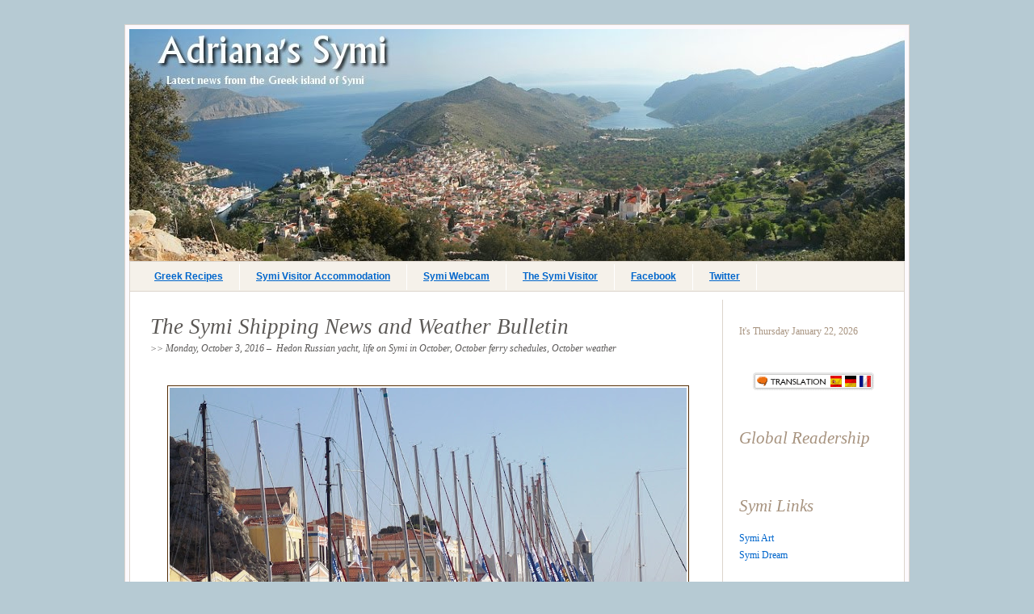

--- FILE ---
content_type: text/html; charset=UTF-8
request_url: https://adrianas-symi.blogspot.com/2016/10/the-symi-shipping-news-and-weather.html
body_size: 18505
content:
<!DOCTYPE html>
<html dir='ltr' xmlns='http://www.w3.org/1999/xhtml' xmlns:b='http://www.google.com/2005/gml/b' xmlns:data='http://www.google.com/2005/gml/data' xmlns:expr='http://www.google.com/2005/gml/expr'>
<head>
<link href='https://www.blogger.com/static/v1/widgets/2944754296-widget_css_bundle.css' rel='stylesheet' type='text/css'/>
<script src="//apis.google.com/js/plusone.js" type="text/javascript"></script>
<meta content='text/html; charset=UTF-8' http-equiv='Content-Type'/>
<meta content='blogger' name='generator'/>
<link href='https://adrianas-symi.blogspot.com/favicon.ico' rel='icon' type='image/x-icon'/>
<link href='http://adrianas-symi.blogspot.com/2016/10/the-symi-shipping-news-and-weather.html' rel='canonical'/>
<link rel="alternate" type="application/atom+xml" title="Adriana&#39;s Symi-a Greek island diary - Atom" href="https://adrianas-symi.blogspot.com/feeds/posts/default" />
<link rel="alternate" type="application/rss+xml" title="Adriana&#39;s Symi-a Greek island diary - RSS" href="https://adrianas-symi.blogspot.com/feeds/posts/default?alt=rss" />
<link rel="service.post" type="application/atom+xml" title="Adriana&#39;s Symi-a Greek island diary - Atom" href="https://www.blogger.com/feeds/9918732/posts/default" />

<link rel="alternate" type="application/atom+xml" title="Adriana&#39;s Symi-a Greek island diary - Atom" href="https://adrianas-symi.blogspot.com/feeds/8332500742304729986/comments/default" />
<!--Can't find substitution for tag [blog.ieCssRetrofitLinks]-->
<link href='https://blogger.googleusercontent.com/img/b/R29vZ2xl/AVvXsEjpVX3lHYTLvlGKZowsVEyT0JrXXnBuJYRLy6tpfElFcv5CJZA3X1NlyB0PYTs8DOkbrJqJM619RsIEauDjpDW9XeUvyB40swjdJYeYOlQDwoy8lHu91kpnNNq5GIDMDLewDL_H/s640/blog+3+October+2016+d.jpg' rel='image_src'/>
<meta content='http://adrianas-symi.blogspot.com/2016/10/the-symi-shipping-news-and-weather.html' property='og:url'/>
<meta content='The Symi Shipping News and Weather Bulletin' property='og:title'/>
<meta content='   The view from the  Symi Visitor Accommodation balcony early this morning.  As there are so few private yachts around the visiting flotill...' property='og:description'/>
<meta content='https://blogger.googleusercontent.com/img/b/R29vZ2xl/AVvXsEjpVX3lHYTLvlGKZowsVEyT0JrXXnBuJYRLy6tpfElFcv5CJZA3X1NlyB0PYTs8DOkbrJqJM619RsIEauDjpDW9XeUvyB40swjdJYeYOlQDwoy8lHu91kpnNNq5GIDMDLewDL_H/w1200-h630-p-k-no-nu/blog+3+October+2016+d.jpg' property='og:image'/>
<title>Adriana's Symi-a Greek island diary: The Symi Shipping News and Weather Bulletin</title>
<meta content='Greek,Greece,island,Symi,Simi,blog,diary,news,weather' name='keywords'/>
<meta content='Adriana&#39;s Symi - Latest news from the Greek island of Symi' name='description'/>
<style id='page-skin-1' type='text/css'><!--
/* ************ START OF CSS STYLING ************ */
/* -----------------------------------------------------------------------
Blogger Template Design: Shush
Design by: Ourblogtemplates.com
Terms of Use: Free template with credit linked to Ourblogtemplates.com
----------------------------------------------------------------------- */
/* Variable definitions
========================
<Variable name="bodybgColor" description="Body Background Color"
type="color" default="#FFBBE8">
<Variable name="blogframeColor" description="Blog Background Color"
type="color" default="#800040">
<Variable name="blogBorderColor" description="Blog Border Color"
type="color" default="#800040">
<Variable name="headerbgColor" description="Header Background Color"
type="color" default="#ffffff">
<Variable name="headerBorderColor" description="Header Border Color"
type="color" default="#800040">
<Variable name="blogTitleColor" description="Blog Title Color"
type="color" default="#800040">
<Variable name="blogDescriptionColor" description="Blog Description Color"
type="color" default="#800040">
<Variable name="linkbarbgColor" description="Linkbar Background Color"
type="color" default="#C94093">
<Variable name="linkbarmainBorderColor" description="Linkbar Main Border Color"
type="color" default="#C94093">
<Variable name="linkbarBorderColor" description="Linkbar Border Color"
type="color" default="#9D1961">
<Variable name="linkbarTextColor" description="Linkbar Text Color"
type="color" default="#ffffff">
<Variable name="linkbarTextBgColor" description="Linkbar Text Background Color"
type="color" default="#ffffff">
<Variable name="linkbarHoverBgColor" description="Linkbar Hover Background Color"
type="color" default="#ffffff">
<Variable name="linkbarHoverTextColor" description="Linkbar Hover Text Color"
type="color" default="#9D1961">
<Variable name="middlebarbgColor" description="Middlebar Background Color"
type="color" default="#ffffff">
<Variable name="contentbgColor" description="Content Background Color"
type="color" default="#ffffff">
<Variable name="contentBorderColor" description="Content Border Color"
type="color" default="#9D1961">
<Variable name="postbgColor" description="Post Background Color"
type="color" default="#ffffff">
<Variable name="postBorderColor" description="Post Border Color"
type="color" default="#ffffff">
<Variable name="postTitleColor" description="Post Title Color"
type="color" default="#000000">
<Variable name="posttitlebgColor" description="Post Title Background Color"
type="color" default="#000000">
<Variable name="posttitleBorderColor" description="Post Title Border Color"
type="color" default="#000000">
<Variable name="dateHeaderColor" description="Date Header Color"
type="color" default="#000000">
<Variable name="dateHeaderHoverColor" description="Date Header Hover Color"
type="color" default="#000000">
<Variable name="textColor" description="Text Color"
type="color" default="#191919">
<Variable name="mainLinkColor" description="Main Link Color"
type="color" default="#0066cc">
<Variable name="mainHoverLinkColor" description="Main Hover Link Color"
type="color" default="#9D1961">
<Variable name="mainVisitedLinkColor" description="Main Visited Link Color"
type="color" default="#9D1961">
<Variable name="blockquotebgColor" description="Blockquote Background Color"
type="color" default="#191919">
<Variable name="blockquoteBorderColor" description="Blockquote Border Color"
type="color" default="#191919">
<Variable name="blockQuoteColor" description="Blockquote Color"
type="color" default="#191919">
<Variable name="codeTextColor" description="Code Text Color"
type="color" default="#660000">
<Variable name="imagebgColor" description="Photo Background Color"
type="color" default="#f5f5f5">
<Variable name="imageBorderColor" description="Photo Border Color"
type="color" default="#f5f5f5">
<Variable name="postfooterBgColor" description="Postfooter Background Color"
type="color" default="#b8659C">
<Variable name="postfooterBorderColor" description="Postfooter Border Color"
type="color" default="#b8659C">
<Variable name="postfooterTextColor" description="Postfooter Text Color"
type="color" default="#b8659C">
<Variable name="postfooterLinkColor" description="Postfooter Link Color"
type="color" default="#b8659C">
<Variable name="commentTabLinkColor" description="Comment Tab Link Color"
type="color" default="#b8659C">
<Variable name="feedlinksColor" description="Feed Links Color"
type="color" default="#9D1961">
<Variable name="sidebar1bgColor" description="Sidebar1 Background Color"
type="color" default="#FFBBE8">
<Variable name="sidebar1BorderColor" description="Sidebar1 Border Color"
type="color" default="#C94093">
<Variable name="sidebar1HeaderBgColor" description="Sidebar1 Header Background Color"
type="color" default="#ffffff">
<Variable name="sidebar1HeaderBorderColor" description="Sidebar1 Header Border Color"
type="color" default="#C94093">
<Variable name="sidebar1HeaderColor" description="Sidebar1 Header Color"
type="color" default="#000000">
<Variable name="sidebar1TextColor" description="Sidebar1 Text Color"
type="color" default="#9D1961">
<Variable name="sidebar1LinkColor" description="Sidebar1 Link Color"
type="color" default="#9D1961">
<Variable name="sidebar1HoverLinkColor" description="Sidebar1 Hover Link Color"
type="color" default="#000000">
<Variable name="sidebar1VisitedLinkColor" description="Sidebar1 Visited Link Color"
type="color" default="#000000">
<Variable name="sidebarListLineColor" description="Sidebar List Line Color"
type="color" default="#000000">
<Variable name="profileBorderColor" description="Profile Border Color"
type="color" default="#000000">
<Variable name="lowerbarbgColor" description="Lowerbar Background Color"
type="color" default="#ffffff">
<Variable name="lowerbarBorderColor" description="Lowerbar Border Color"
type="color" default="#C94093">
<Variable name="sublowerbarbgColor" description="Sublowerbar Background Color"
type="color" default="#ffffff">
<Variable name="sublowerbarBorderColor" description="Sublowerbar Border Color"
type="color" default="#C94093">
<Variable name="lowerbarHeaderColor" description="Lowerbar Header Color"
type="color" default="#000000">
<Variable name="lowerbarTitleBgColor" description="Lowerbar Header Background Color"
type="color" default="#C94093">
<Variable name="lowerbarHeaderBorderColor" description="Lowerbar Header Border Color"
type="color" default="#C94093">
<Variable name="lowerbarTextColor" description="Lowerbar Text Color"
type="color" default="#9D1961">
<Variable name="lowerbarLinkColor" description="Lowerbar Link Color"
type="color" default="#9D1961">
<Variable name="lowerbarHoverLinkColor" description="Lowerbar Hover Link Color"
type="color" default="#000000">
<Variable name="lowerbarVisitedLinkColor" description="Lowerbar Visited Link Color"
type="color" default="#000000">
<Variable name="lowerbarListLineColor" description="Lowerbar List Line Color"
type="color" default="#000000">
<Variable name="commentbgColor" description="Comment Background Color"
type="color" default="#9D1961">
<Variable name="commentBorderColor" description="Comment Border Color"
type="color" default="#C94093">
<Variable name="commentboxBgColor" description="Comment Box Background Color"
type="color" default="#9D1961">
<Variable name="commentboxBorderColor" description="Comment Box Border Color"
type="color" default="#C94093">
<Variable name="commentTitleColor" description="Comment Header Color"
type="color" default="#000000">
<Variable name="commentauthorBgColor" description="Comment Author Background Color"
type="color" default="#9D1961">
<Variable name="commentauthorColor" description="Comment Author Color"
type="color" default="#9D1961">
<Variable name="commentTimeStampColor" description="Comment Timestamp Color"
type="color" default="#C94093">
<Variable name="commentTextColor" description="Comment Text Color"
type="color" default="#4c4c4c">
<Variable name="footerbgColor" description="Footer Background Color"
type="color" default="#ece4dc">
<Variable name="footerBorderColor" description="Footer Border Color"
type="color" default="#000000">
<Variable name="footerHeaderColor" description="Footer Header Color"
type="color" default="#000000">
<Variable name="footerTextColor" description="Footer Text Color"
type="color" default="#C94093">
<Variable name="footerLinkColor" description="Footer Link Color"
type="color" default="#C94093">
<Variable name="footerHoverLinkColor" description="Footer Hover Link Color"
type="color" default="#C94093">
<Variable name="footerVisitedLinkColor" description="Footer Visited Link Color"
type="color" default="#C94093">
<Variable name="blogTitleFont" description="Blog Title Font"
type="font"
default="normal bold 273% Georgia, Times, serif"
>
<Variable name="blogDescriptionFont" description="Blog Description Font"
type="font"
default="normal normal 104% georgia,helvetica,verdana,Georgia, serif"
>
<Variable name="linkbarTextFont" description="Linkbar Text Font"
type="font"
default="normal normal 77% Verdana, sans-serif"
>
<Variable name="postTitleFont" description="Post Title Font"
type="font"
default="normal bold 180% Georgia, Times, serif"
>
<Variable name="dateHeaderFont" description="Date Header Font"
type="font"
default="normal bold 117% Arial, sans-serif"
>
<Variable name="textFont" description="Text Font"
type="font"
default="normal normal 90% Arial, sans-serif"
>
<Variable name="quoteFont" description="Blog Quote Font"
type="font"
default="normal normal 92% helvetica,tahoma,verdana,arial,times,Sans-serif"
>
<Variable name="sidebarHeaderFont" description="Sidebar Title Font"
type="font"
default="normal bold 117% Arial, sans-serif"
>
<Variable name="sidebarTextFont" description="Sidebar Text Font"
type="font"
default="normal normal 78% Arial, Verdana, sans-serif"
>
<Variable name="postfooterTextFont" description="Post-Footer Text Font"
type="font"
default="normal normal 93% Arial, sans-serif"
>
<Variable name="feedlinksTextFont" description="Feedlinks Text Font"
type="font"
default="normal normal 93% Arial, sans-serif"
>
<Variable name="commentTitleFont" description="Comment Title Font"
type="font"
default="normal bold 120% Arial, sans-serif"
>
<Variable name="commentTextFont" description="Comment Text Font"
type="font"
default="normal normal 95% Arial, sans-serif"
>
<Variable name="footerHeaderFont" description="Footer Header Font"
type="font"
default="normal bold 131% Trebuchet, Trebuchet MS, Arial, sans-serif"
>
<Variable name="footerTextFont" description="Footer Text Font"
type="font"
default="normal normal 76% Trebuchet, Trebuchet MS, Arial, sans-serif"
>
*/
/* -----   GLOBAL   ----- Blogger template design by Ourblogtemplates.com */
* {margin:0; padding:0;}
body {
margin: 0px 0px 0px 0px;
padding: 0px 0px 0px 0px;
text-align: center;
color: #291603;
background: #B6CAD3;
font-family: arial,verdana,helvetica,tahoma,Sans-serif;
font-size: 100%;
width: 100%;
}
#outer-wrapper {
margin: 0 auto;   /* auto - to make the template lay in the screen center */
padding: 0px 0px 0px 0px;
margin-top: 30px;
margin-bottom: 15px;
position: relative;
width: 100%;
text-align: center;
}
#blog-wrapper {
margin: 0 auto;   /* auto - to make the template lay in the screen center */
padding: 5px;
margin-top: 0px;
margin-bottom: 35px;
text-align: center;
position: relative;
width: 960px;
background: #fcf9fd;
border: 1px solid #DCD4CC;
}
#spacer {clear: both; margin: 0; padding: 0;}
/* global link attributes */
a {color: #0066cc; text-decoration: underline;}
a:hover {color: #4F2700; text-decoration: underline;}
a:visited {color: #A7937F; text-decoration: underline;}
/* Blogger Navigation Bar */
#Navbar1 {
margin: 0;
padding: 0;
visibility: hidden;
display: none;
}
/* -----   TOP ADS   ----- Blogger template design by Ourblogtemplates.com */
#topads-wrapper {
margin: 0;
padding: 0;
position: relative;
text-align: center;
width: 100%;
}
#topads {margin: 0; padding: 0;}
#topads .widget {margin: 0; padding: 5px 0;}
/* -----   HEADER   ----- Blogger template design by Ourblogtemplates.com */
#header-wrapper {
margin: 0px 0px 0px 0px;
padding: 0px;
padding-top: 0;
padding-bottom: 0;
width: 960px;
text-align: center;
background: #fffaff;
border: 0px solid #DCD4CC;
border-bottom: 0px solid #DCD4CC;
}
#header {
width: 960px;
margin: 0px 0px 0px 0px;
padding: 0px 0px 0px 0px;
text-align: left;
}
#header h1 {
font: normal normal 213% Georgia, Times, serif;
margin: 0px 0px 0px 0px;
padding: 30px 30px 0px 30px;
color: #290216;
font-weight: 100;
}
#header h1 a {
text-decoration: none;
color: #290216;
}
#header h1 a:hover {
text-decoration: none;
color: #fcf9fd;
}
#header .description {
color: #fcf9fd;
font: normal bold 60% Arial, sans-serif;
margin: 0px 0px 0px 0px;
padding: 2px 30px 30px 30px;
text-transform: uppercase;
letter-spacing: 3px;
}
#header h1 p, #header .description p {margin:0;padding:0}
#header a img {
margin: 0px 0px 0px 0px;
padding: 0px 0px 0px 0px;
border: 0;
}
/* -----   LINKBAR   ----- Blogger template design by Ourblogtemplates.com */
#linkbar-wrapper {
margin: 0px 0px 0px 0px;
padding: 0px 0px 0px 0px;
width: 960px;
position: relative;
}
#linkbar .widget {
margin: 0px 0px 0px 0px;
padding: 8px 0px 10px 10px;
text-align: left;
background: #f5f1ea;
border: 1px solid #DCD4CC;
}
#linkbar ul {
margin: 0px 0px 0px 0px;
padding: 0px 0px 0px 0px;
list-style-type:none;
}
#linkbar li {
display: inline;
}
#linkbar h2 {
margin: 0px 0px 0px 0px;
padding: 0px 0px 0px 0px;
display: none;
visibility: hidden;
}
#linkbar a {
clear: both;
margin: 0px -4px 0px 0px;
padding: 8px 20px 10px 20px;
width: 100%;
text-decoration: underline;
font: normal bold 12px Verdana, Geneva, sans-serif;
color: #0066cc;
background: #f5f1ea;
border-right: 1px solid #ffffff;
border-left: 0px solid #ffffff;
}
#linkbar a:hover {
color: #dcd4cc;
background: #ffffff;
}
/* -----   MIDDLE ADS   ----- Blogger template design by Ourblogtemplates.com */
#middleads-wrapper {
margin: 0px 0px 0px 0px;
padding: 0px 0px 0px 0px;
width: 960px;
position: relative;
text-align: center;
}
#middleads, #middleads2 {
margin: 0px 0px 0px 0px;
padding: 0px 0px 0px 0px;
/* background: #fafafa;
border-top: 1px solid #DCD4CC;
border-left: 1px solid #DCD4CC;
border-right: 1px solid #DCD4CC; */
}
#middleads .widget, #middleads2 .widget {
margin: 0;
padding: 10px 0;
}
/* -----   MAIN   ----- Blogger template design by Ourblogtemplates.com */
#content-wrapper {
width: 958px;
margin: 0px 0px 0px 0px;
padding: 0px 0px 0px 0px;
position: relative;
text-align: left;
background: #ffffff;
border-left: 1px solid #DCD4CC;
border-right: 1px solid #DCD4CC;
word-wrap: break-word; /* fix for long text breaking sidebar float in IE */
overflow: hidden; /* fix for long non-text content breaking IE sidebar float */
}
#main-wrapper {
float: left;
width: 734px;
margin: 0px 0px 10px 0px;
padding: 0px 0px 0px 0px;
background: #ffffff;
word-wrap: break-word; /* fix for long text breaking sidebar float in IE */
overflow: hidden; /* fix for long non-text content breaking IE sidebar float */
}
#main {
width: 733px;
margin: 10px 0px 0px 0px;
padding: 15px 0 0 0;
color: #291603;
font: normal normal 85% Trebuchet, Trebuchet MS, Arial, sans-serif;
border-right: 1px solid #DCD4CC;
border-bottom: 0px solid #DCD4CC;
}
#main .widget {
margin: 0px 0px 0px 0px;
padding: 0px 0px 20px 0px;
text-align: justify;
}
.post {
margin: 0px 0px 0px 0px;
padding: 0px 20px 0px 25px;
line-height: 1.4em;
text-align: justify;
background: #ffffff;
}
.post h3 {
margin: 0px 0px 1px 0px;
padding: 0px 0px 1px 0px;
color: #5c5956;
font: italic normal 196% Georgia, Utopia, 'Palatino Linotype', Palatino, serif;
text-decoration: none;
text-align: left;
line-height: 1.4em;
border-right: 0px solid #fcf9fd;
border-bottom: 0px solid #fcf9fd;
}
.post h3 a, .post h3 a:visited {
color: #5c5956;
text-decoration: none;
}
.post h3 a:hover {
color: #5c5a59;
text-decoration: none;
}
.post-header-line-1 {
margin: 0px 0px 30px 0px;
padding: 0px 0px 0px 0px;
text-align: left;
color: #5c5a59;
font: italic normal 86% Georgia, Times, serif;
text-decoration: none;
}
.post-header-line-1 a {
color: #5c5a59;
text-decoration: none;
}
.post-header-line-1 a:hover {
color: #A7937F;
text-decoration: none;
}
h2.date-header {
margin: 0px 0px 0px 0px;
padding: 0px 0px 0px 0px;
text-align: left;
color: #5c5a59;
font: italic normal 86% Georgia, Times, serif;
text-decoration: none;
}
.date-header span {
margin: 0px 0px 0px 0px;
padding: 0px 0px 0px 0px;
}
.post-body p {
/* Fix bug in IE5/Win with italics in posts */
margin: 0px 0px 0px 0px;
padding: 1px 0px 1px 0px;
display: inline; /* to fix floating-ads wrapping problem in IE */
height: 1%;
overflow: visible;
}
.post-body p a, .post-body p a:visited {
color: #0066cc;
text-decoration: none;
}
.post-body a:hover {
text-decoration: underline;
color: #4F2700;
}
.post ul {
margin: 0px 0px 0px 0px;
padding: 12px 0px 12px 30px;
list-style-type: disc;
font-size: 95%;
}
.post ol {
margin: 0px 0px 0px 0px;
padding: 12px 0px 12px 30px;
font-size: 95%;
}
.post li {
margin: 0px 0px 0px 0px;
padding: 0px 0px 8px 0px;
}
a img {
margin: 5px 5px 5px 5px;
padding: 0px 0px 0px 0px;
}
.post img {
margin: 5px 0px 5px 0px;
padding: 2px;
background: #ffffff;
border: 1px solid #532d06;
}
/* -----   POST-FOOTER   ----- Blogger template design by Ourblogtemplates.com */
.post-footer {
display: block;
margin: 20px 0px 70px 0px;
padding: 0px 15px 0px 0px;
text-align: left;
font: italic normal 94% Arial, Tahoma, Helvetica, FreeSans, sans-serif;
color: #b8659C;
font-weight: normal;
line-height: 1.5em;
text-decoration: none;
background: #ffffff;
border-right: 0px solid #DCD4CC;
}
.post-footer-line {
margin: 0px 0px 0px 0px;
padding: 0px 0px 0px 0px;
}
.post-footer-line-1, .post-footer-line-2, .post-footer-line-3 {
margin: 4px 0px 4px 0px;
padding: 0px 0px 0px 0px;
}
.post-footer a {
color: #5c5956;
text-decoration: none;
}
.post-footer a:hover {
color: #4F2700;
text-decoration: underline;
}
.post-footer .post-comment-link a {
margin: 0px 0px 0px 0px;
padding: 0px 0px 0px 0px;
color: #5c5956;
font-weight: normal;
text-decoration: none;
}
.post-footer .post-comment-link a:hover {
color: #4F2700;
text-decoration: underline;
}
.post-footer .post-icons {
margin: 0px 0px 0px 0px;
padding: 0px 0px 0px 0px;
}
.post-footer img {
margin: 0px 0px 0px 0px;
padding: 0px 0px 5px 0px;
background: #ffffff;
}
#blog-pager {
margin: 0px 80px 0px 80px;
padding: 0px 0px 0px 0px;
text-align: center;
font: normal normal 94% Georgia, Times, serif;
color: #A7937F;
}
#blog-pager a {color: #A7937F}
#blog-pager a:hover {color: #4F2700}
#blog-pager-newer-link {
float: left;
margin: 0px 0px 0px 0px;
padding: 0px 0px 0px 0px;
}
#blog-pager-older-link {
float: right;
margin: 0px 0px 0px 0px;
padding: 0px 0px 0px 0px;
}
.feed-links {
margin: 10px 80px 0px 80px;
padding: 0px 0px 0px 0px;
clear: both;
text-align: center;
font: normal normal 94% Georgia, Times, serif;
color: #A7937F;
}
.feed-links a, .feed-links a:visited {color: #A7937F}
.feed-links a:hover {color: #4F2700}
/* -----   BLOCKQUOTE   ----- */
blockquote {
margin: 15px 50px 15px 50px;
padding: 8px 12px 8px 12px;
font: italic normal 105% Georgia, Times, serif;
color: #A7937F;
background: #fffaf5;
border-top: 1px solid #f5f1ea;
border-bottom: 1px solid #f5f1ea;
}
/* -----   CODE   ----- */
code {
color: #4F2700;
font-size: 110%;
}
/* -----   SIDEBAR   ----- Blogger template design by Ourblogtemplates.com */
#side-wrapper1 {
width: 156px;
float: left;
margin: 0px 0px 0px 0px;
padding: 0px 0px 0px 0px;
word-wrap: break-word; /* fix for long text breaking sidebar float in IE */
overflow: hidden; /* fix for long non-text content breaking IE sidebar float */
}
#side-wrapper2 {
width: 224px;
float: left;
margin: 0px 0px 0px 0px;
padding: 0px 0px 0px 0px;
word-wrap: break-word; /* fix for long text breaking sidebar float in IE */
overflow: hidden; /* fix for long non-text content breaking IE sidebar float */
}
#side-wrapper {
float: left;
margin: 0px 0px 0px 0px;
padding: 0px 0px 0px 0px;
word-wrap: break-word; /* fix for long text breaking sidebar float in IE */
overflow: hidden; /* fix for long non-text content breaking IE sidebar float */
}
.sidebar {
margin: 0px 0px 0px 0px;
padding: 0px 0px 0px 0px;
text-align: left;
font: normal normal 76% Georgia, Times, serif;
}
#sidebar1 {
width: 152px;
margin: 7px 7px 0px 0px;
padding: 0px 0px 0px 0px;
color: #A7937F;
line-height: 1.8em;
}
#sidebar2 {
width: 224px;
margin: 0px 0px 0px 0px;
padding: 25px 0px 0px 0px;
color: #A7937F;
line-height: 1.4em;
}
#sidebar3 {
width: 164px;
margin: 0px 4px 0px 0px;
padding: 0px 0px 0px 0px;
color: #A7937F;
line-height: 1.8em;
}
#sidebar4 {
width: 164px;
margin: 0px 0px 0px 0px;
padding: 0px 0px 0px 0px;
color: #A7937F;
line-height: 1.8em;
}
#sidebar1 .widget {
margin: 0px 0px 15px 0px;
padding: 15px 15px 15px 15px;
background: #ffffff;
border: 1px solid #ffffff;
}
#sidebar2 .widget {
margin: 0px 0px 15px 0px;
padding: 15px 20px 10px 20px;
background: #ffffff;
border-top: 1px solid #ffffff;
border-bottom: 1px solid #ffffff;
}
#sidebar3 .widget, #sidebar4 .widget {
margin: 0px 0px 4px 0px;
padding: 15px 15px 15px 15px;
background: #ffffff;
border: 1px solid #ffffff;
}
/* sidebar heading ----- Blogger template design by Ourblogtemplates.com */
#sidebar1 h2, #sidebar2 h2, #sidebar3 h2, #sidebar4 h2 {
margin: -5px 0px 17px 0px;
padding: 5px 0px 1px 0px;
text-align: left;
color: #A7937F;
font: italic normal 171% Georgia, Times, serif;
text-decoration: none;
/* background: #ffffff; */
border-bottom: 0px solid #fafafa;
}
.sidebar ul {
margin: 0px 0px 0px 0px;
padding: 0px 0px 0px 0px;
}
.sidebar li {
margin: 0px 0px 0px 0px;
padding: 0px 0px 0px 0px;
line-height: 1.8em;
list-style-type: none;
border-bottom: 0px solid #e6e6e6;
}
#sidebar1 a, #sidebar2 a, #sidebar3 a , #sidebar4 a  {
color: #0066cc;
text-decoration: none;
}
#sidebar1 a:hover, #sidebar2 a:hover, #sidebar3 a:hover, #sidebar4 a:hover {
text-decoration: none;
color: #532D06;
}
#sidebar1 a:visited, #sidebar2 a:visited, #sidebar3 a:visited, #sidebar4 a:visited {
text-decoration: none;
color: #A7937F;
}
.sidebar a img {
margin: 0px 0px 0px 0px;
padding: 0px 0px 0px 0px;
border: 0px solid #DCD4CC;
}
/* -----   PROFILE   ----- Blogger template design by Ourblogtemplates.com */
.sidebar a .profile-img {
float: left;
margin: 0px 9px 4px 0px;
padding: 0px 0px 0px 0px;
border: 1px solid #DCD4CC;
}
.profile-textblock {
margin: 0px 0px 0px 0px;
padding: 3px 0px 3px 0px;
line-height: 1.4em;
/* border-top: 1px solid #e6e6e6;
border-bottom: 1px solid #e6e6e6; */
}
.profile-datablock {
margin: 2px 0px 5px 0px;
padding: 0px 0px 0px 0px;
}
.profile-data {
margin: 0px 0px 0px 0px;
padding: 0px 0px 0px 0px;
font-weight: normal;
font-style: italic;
}
.profile-link {
margin: 0px 0px 0px 0px;
padding: 0px 0px 0px 0px;
}
/* -----   COMMENT   ----- Blogger template design by Ourblogtemplates.com */
#comments {
margin: -30px 20px 0px 25px;
padding: 0px 100px 0px 100px;
text-align: left;
color: #A7937F;
font: normal normal 100% Georgia, Times, serif;
line-height: 1.4em;
}
.comments-singleblock {
margin: 0px 0px 10px 0px;
padding: 0px 0px 0px 0px;
background: #ffffff;
border-bottom: 1px solid #DCD4CC;
}
/* comment-header */
#comments h4, .comment-form h3 {
margin: 30px 0px 1px 0px;
padding: 0px 0px 0px 0px;
color: #A7937F;
font: italic normal 132% Georgia, Times, serif;
/* text-transform: uppercase; */
}
.deleted-comment {
font-style:italic;
color:gray;
margin: 5px 0px 5px 0px;
}
.comment-author {
margin: 0px 0px 0px 0px;
padding: 0px 0px 0px 0px;
color: #A7937F;
font-weight: normal;
background: #ffffff;
border-bottom: 0px solid #DCD4CC;
}
.comment-author a {color: #A7937F; text-decoration: none;}
.comment-author a:hover {color: #DCD4CC; text-decoration: underline;}
.comment-author a:visited {color: #A7937F; text-decoration: none;}
.comment-body {margin: 0; padding: 1px 0px 0px 30px;}
.comment-body p {margin: 0; padding: 0; font-style: italic;}
.comment-footer, .comment-footer a {margin: 0px 0px 0px 0px; padding: 4px 0px 0px 0px;}
.comment-timestamp {
margin: 0px 0px 0px 0px;
padding: 0px 0px 0px 0px;
color: #DCD4CC;
font-size: 90%;
}
.comment-timestamp a {
color: #DCD4CC;
text-decoration: none;
}
.comment-timestamp a:hover {color: #A7937F; text-decoration: underline;}
#comments ul {margin: 0; padding: 0; list-style-type: none;}
#comments li {margin: 0; padding: 0;}
a.comment-link {
/* ie5.0/win doesn't apply padding to inline elements,
so we hide these two declarations from it */
padding: 0px 0px 0px 0px;
}
html>body a.comment-link {
/* respecified, for ie5/mac's benefit */
padding-left: 0px;
}
#backlinks {
margin: 0px 0px 20px 0px
text-decoration: none;
}
#backlinks-container a {color: #A7937F; text-decoration: none;}
#backlinks-container a:hover {color: #DCD4CC; text-decoration: underline;}
#backlinks-container a:visited {color: #A7937F; text-decoration: none;}
.comment-form {
margin: 30px 20px 0px 25px;
padding: 0px 100px 0px 100px;
color: #A7937F;
}
.comment-form a {color: #A7937F;}
/* -----   LOWER SECTION   ----- Blogger template design by Ourblogtemplates.com */
#lower-wrapper {
margin: 0px 0px 0px 0px;
padding: 20px 0px 0px 0px;
width: 958px;
font: normal normal 76% Georgia, Times, serif;
color: #5c5956;
background: #ece4dc;
border: 1px solid #DCD4CC;
border-bottom: 0;
}
#lowerbar-wrapper {
float: left;
margin: 0px 0px 0px 20px;
padding: 0px 0px 0px 0px;
width: 292px;
text-align: left;
line-height: 1.8em;
word-wrap: break-word; /* fix for long text breaking sidebar float in IE */
overflow: hidden; /* fix for long non-text content breaking IE sidebar float */
}
#lowerads-wrapper {
float: left;
margin: 0px 0px 0px 20px;
padding: 0px 0px 0px 0px;
width: 100%;
text-align: center;
word-wrap: break-word; /* fix for long text breaking sidebar float in IE */
overflow: hidden; /* fix for long non-text content breaking IE sidebar float */
}
.lowerbar .widget {
margin: 0 0 15px 0;
padding: 20px 20px 20px 20px;
border: 1px solid #e5ddd5;
background: #eae2da;
}
.lowerbar {margin: 0; padding: 0;}
.lowerads {margin: 0; padding: 0;}
.lowerads .widget {margin: 0; padding: 10px 0px 10px 0px;}
.lowerbar h2 {
margin: -10px 0px 7px 0px;
padding: 5px 0px 2px 0px;
color: #A7937F;
font: italic normal 171% Georgia, Times, serif;
text-align: left;
text-decoration: none;
/* background: #ffffff; */
border-bottom: 0px solid #DCD4CC;
}
.lowerbar ul {
margin: 0px 0px 0px 0px;
padding: 0px 0px 0px 0px;
}
.lowerbar li {
margin: 0px 0px 0px 0px;
padding: 0px 0px 0px 0px;
line-height: 1.8em;
list-style-type: none;
border-bottom: 0px solid #d5cDc3;
}
.lowerbar a {color: #0066cc; text-decoration: none;}
.lowerbar a:hover {text-decoration: underline; color: #532D06;}
.lowerbar a:visited {text-decoration: none; color: #A7937F;}
/* -----   FOOTER   ----- Blogger template design by Ourblogtemplates.com */
#footer-wrapper {
clear: both;
display: inline; /* handles IE margin bug */
float: left;
width: 960px;
margin: 0px 0px 0px 0px;
padding: 0px 0px 0px 0px;
}
#footer {
margin: 0px 0px 0px 0px;
padding: 15px 0px 0px 0px;
width: 958px;
text-align: right;
color: #290216;
font: normal normal 66% Georgia, Utopia, 'Palatino Linotype', Palatino, serif;
line-height: 1.4em;
background: #ece4dc;
border: 1px solid #fcf9fd;
border-top: 0;
}
#footer h2 {
margin: 0px 0px 0px 0px;
padding: 0px 0px 0px 0px;
color: #A7937F;
font: normal bold 131% Trebuchet, Trebuchet MS, Arial, sans-serif;
}
#footer .widget {
margin: 0px 0px 0px 0px;
padding: 0px 10px 10px 10px;
}
.footer p {margin: 0; padding: 0}
.footer a {
color: #0066cc;
text-decoration: none;
}
.footer a:hover {
color: #532D06;
text-decoration: underline;
}
.footer a:visited {
color: #A7937F;
text-decoration: none;
}
/* -----   BOTTOM ADS   ----- Blogger template design by Ourblogtemplates.com */
#bottomads-wrapper {
margin: 0;
padding: 0;
position: relative;
text-align: center;
width: 100%;
}
#bottomads {margin: 0; padding: 10px 0;}
#bottomads .widget {margin: 0; padding: 5px 0;}
/* -----   CREDIT   ----- */
#credit {
margin: 0px 0px 0px 0px;
padding: 2px 0px 0px 0px;
width: 100%;
height: 26px;
clear: both;
font-family: verdana, helvetica;
font-size: 70%;
color: #444444;
font-weight: normal;
background: #777777;
}
#creditleft {
margin: 0px 0px 0px 0px;
padding: 7px 0px 0px 0px;
height: 26px;
position: relative;
float: left;
text-align: left;
display: inline;
width: 71%;
background: #ffffff;
}
#creditright {
margin: -33px 0px 0px 0px;
padding: 7px 0px 0px 0px;
height: 26px;
position: relative;
float: right;
text-align:right;
display: inline;
width: 30%;
background: #ffffff;
}
#creditleft p {
margin: 0;
padding: 0
}
#creditright p {
margin: 0;
padding: 0
}
#creditleft a, .creditleft a:hover, .creditleft a:visited {
color: #444444;
text-decoration: underline;
}
#creditright a, .creditright a:hover, .creditright a:visited {
color: #444444;
text-decoration: underline;
}
/* ************ END OF CSS STYLING ************ */
/** Page structure tweaks for layout editor wireframe */
body#layout #main,
body#layout #sidebar {
padding: 0;
}

--></style>
<link href='https://www.blogger.com/dyn-css/authorization.css?targetBlogID=9918732&amp;zx=9d1ec046-247b-4225-8bd3-26aebb739bc0' media='none' onload='if(media!=&#39;all&#39;)media=&#39;all&#39;' rel='stylesheet'/><noscript><link href='https://www.blogger.com/dyn-css/authorization.css?targetBlogID=9918732&amp;zx=9d1ec046-247b-4225-8bd3-26aebb739bc0' rel='stylesheet'/></noscript>
<meta name='google-adsense-platform-account' content='ca-host-pub-1556223355139109'/>
<meta name='google-adsense-platform-domain' content='blogspot.com'/>

<!-- data-ad-client=ca-pub-0733485907760765 -->

</head>
<body><div id='fb-root'></div>
<script>(function(d, s, id) {
  var js, fjs = d.getElementsByTagName(s)[0];
  if (d.getElementById(id)) return;
  js = d.createElement(s); js.id = id;
  js.src = "//connect.facebook.net/en_GB/all.js#xfbml=1";
  fjs.parentNode.insertBefore(js, fjs);
}(document, 'script', 'facebook-jssdk'));</script>
<div class='navbar no-items section' id='navbar'>
</div>
<div id='outer-wrapper'>
<!-- skip links for text browsers -->
<span id='skiplinks' style='display:none;'>
<a href='#main'>skip to main </a> |
<a href='#sidebar'>skip to sidebar</a>
</span>
<div id='topads-wrapper'>
<div class='topads no-items section' id='topads'></div>
</div>
<div style='clear: both;'></div>
<div id='blog-wrapper'>
<div id='header-wrapper'>
<div class='header section' id='header'><div class='widget Header' data-version='1' id='Header1'>
<div id='header-inner'>
<a href='https://adrianas-symi.blogspot.com/' style='display: block'>
<img alt='Adriana&#39;s Symi-a Greek island diary' height='287px; ' id='Header1_headerimg' src='https://blogger.googleusercontent.com/img/b/R29vZ2xl/AVvXsEiVGpBKGyocKlpyl9jE1UfI-rDosACkxzqrp7FM9fxtNtga9jJq6DwmtwQI2C0P94Hno0Gdm8RchPpqG73TzJNdBgN5ftTMf1Vsxso6G-gR6jxHC-PuvGfnRT8GOpbu3ZyDPzT3/s1600/adrianas-symi.jpg' style='display: block' width='960px; '/>
</a>
</div>
</div></div>
</div>
<div style='clear: both;'></div>
<div id='linkbar-wrapper'>
<div class='linkbar section' id='linkbar'><div class='widget LinkList' data-version='1' id='LinkList1'>
<h2>Linkbar</h2>
<div class='widget-content'>
<ul>
<li><a href='http://symi-greece-recipes.blogspot.com/'>Greek Recipes</a></li>
<li><a href='http://www.symivisitor-accommodation.com/'>Symi Visitor Accommodation</a></li>
<li><a href='http://www.symivisitor.com/webcam.shtml'>Symi Webcam</a></li>
<li><a href='http://www.symivisitor.com/'>The Symi Visitor</a></li>
<li><a href='https://www.facebook.com/symivisitoraccommodation'>Facebook</a></li>
<li><a href='https://twitter.com/#!/symivis_info'>Twitter</a></li>
</ul>
<div class='clear'></div>
</div>
</div></div>
</div>
<div style='clear: both;'></div>
<div id='middleads-wrapper'>
<div class='middleads no-items section' id='middleads'></div>
</div>
<div style='clear: both;'></div>
<div id='content-wrapper'>
<div id='main-wrapper'>
<div class='main section' id='main'><div class='widget Blog' data-version='1' id='Blog1'>
<div class='blog-posts'>
<!--Can't find substitution for tag [adStart]-->
<div class='post'>
<a name='8332500742304729986'></a>
<h3 class='post-title'>
<a href='https://adrianas-symi.blogspot.com/2016/10/the-symi-shipping-news-and-weather.html'>The Symi Shipping News and Weather Bulletin</a>
</h3>
<div class='post-header-line-1'>
<span class='post-labels'>

            >>&#160;Monday, October 3, 2016&#160;&#8211;&#160;
            
<a href='https://adrianas-symi.blogspot.com/search/label/Hedon%20Russian%20yacht' rel='tag'>Hedon Russian yacht</a>,
<a href='https://adrianas-symi.blogspot.com/search/label/life%20on%20Symi%20in%20October' rel='tag'>life on Symi in October</a>,
<a href='https://adrianas-symi.blogspot.com/search/label/October%20ferry%20schedules' rel='tag'>October ferry schedules</a>,
<a href='https://adrianas-symi.blogspot.com/search/label/October%20weather' rel='tag'>October weather</a>
</span>
</div>
<div class='post-body' id='post-8332500742304729986'>
<style>#fullpost{display:inline;}</style>
<p><div dir="ltr" style="text-align: left;" trbidi="on">
<table align="center" cellpadding="0" cellspacing="0" class="tr-caption-container" style="margin-left: auto; margin-right: auto; text-align: center;"><tbody>
<tr><td style="text-align: center;"><a href="https://blogger.googleusercontent.com/img/b/R29vZ2xl/AVvXsEjpVX3lHYTLvlGKZowsVEyT0JrXXnBuJYRLy6tpfElFcv5CJZA3X1NlyB0PYTs8DOkbrJqJM619RsIEauDjpDW9XeUvyB40swjdJYeYOlQDwoy8lHu91kpnNNq5GIDMDLewDL_H/s1600/blog+3+October+2016+d.jpg" imageanchor="1" style="margin-left: auto; margin-right: auto;"><img border="0" height="480" src="https://blogger.googleusercontent.com/img/b/R29vZ2xl/AVvXsEjpVX3lHYTLvlGKZowsVEyT0JrXXnBuJYRLy6tpfElFcv5CJZA3X1NlyB0PYTs8DOkbrJqJM619RsIEauDjpDW9XeUvyB40swjdJYeYOlQDwoy8lHu91kpnNNq5GIDMDLewDL_H/s640/blog+3+October+2016+d.jpg" width="640" /></a></td></tr>
<tr><td class="tr-caption" style="text-align: center;">The view from the<a href="http://www.symivisitor.com/"> Symi Visitor Accommodation </a>balcony early this morning. &nbsp;As there are so few private yachts around the visiting flotilla was berthed outside the Alpha Bank this time instead of in a raft up by the bus stop.</td></tr>
</tbody></table>
<br />
<table align="center" cellpadding="0" cellspacing="0" class="tr-caption-container" style="margin-left: auto; margin-right: auto; text-align: center;"><tbody>
<tr><td style="text-align: center;"><a href="https://blogger.googleusercontent.com/img/b/R29vZ2xl/AVvXsEhD5zqYL9JB5-rUMthHD3vdZxJH1zcsuBZM26mupVRDF_6baKVnNNLoDh_yV1xh153bOQBCc-939A4h_27ZBQQgCzk8-8zGkwk1cAMX9WLGJbS-WHkTSfCtQ37jfYtPSezrifcG/s1600/blog+3+October+2016+e.jpg" imageanchor="1" style="margin-left: auto; margin-right: auto;"><img border="0" height="480" src="https://blogger.googleusercontent.com/img/b/R29vZ2xl/AVvXsEhD5zqYL9JB5-rUMthHD3vdZxJH1zcsuBZM26mupVRDF_6baKVnNNLoDh_yV1xh153bOQBCc-939A4h_27ZBQQgCzk8-8zGkwk1cAMX9WLGJbS-WHkTSfCtQ37jfYtPSezrifcG/s640/blog+3+October+2016+e.jpg" width="640" /></a></td></tr>
<tr><td class="tr-caption" style="text-align: center;">The flotilla started to pull out at about 10. &nbsp;As you can see on the right hand side of the photograph, the water taxis to the beaches are still quite busy. &nbsp;There are still many British, Scandinavian and German regular visitors on the island.</td></tr>
</tbody></table>
<br />
<table align="center" cellpadding="0" cellspacing="0" class="tr-caption-container" style="margin-left: auto; margin-right: auto; text-align: center;"><tbody>
<tr><td style="text-align: center;"><a href="https://blogger.googleusercontent.com/img/b/R29vZ2xl/AVvXsEiTeHU5I228u-4ZH0d1atCCaChTcPmPiHwBIITefGWxvp_RZodDoaMjZSSEYc-LAkJS3hp4GfF2IBC3aEVtgpuAvD1wSEe2biCvu19xeyrH05Hmtn-4011cHi4F19KqB7d4hh1O/s1600/blog+3+October+2016+f.jpg" imageanchor="1" style="margin-left: auto; margin-right: auto;"><img border="0" height="480" src="https://blogger.googleusercontent.com/img/b/R29vZ2xl/AVvXsEiTeHU5I228u-4ZH0d1atCCaChTcPmPiHwBIITefGWxvp_RZodDoaMjZSSEYc-LAkJS3hp4GfF2IBC3aEVtgpuAvD1wSEe2biCvu19xeyrH05Hmtn-4011cHi4F19KqB7d4hh1O/s640/blog+3+October+2016+f.jpg" width="640" /></a></td></tr>
<tr><td class="tr-caption" style="text-align: center;">The bowsprit of Hedon, a Russian-flagged iron schooner of great age currently adding some interest to the waterfront in Yialos. &nbsp;There is a striking figurehead on the prow, representing some sort of winged creature, possibly a harpy, claws flared for landing. &nbsp;My camera is no up to picking up the details as it is all too dark but you can see the outstretched claws just above the bob-stay chain..</td></tr>
</tbody></table>
<br />
<table align="center" cellpadding="0" cellspacing="0" class="tr-caption-container" style="margin-left: auto; margin-right: auto; text-align: center;"><tbody>
<tr><td style="text-align: center;"><a href="https://blogger.googleusercontent.com/img/b/R29vZ2xl/AVvXsEhrg2lnpQxTT1UdXoTlJ8zlWq6YCu7xpE6adQ9x8kAA7-b8JQhmJj62PEZTyCAUXbXtzvS7R56MrJBBANOvQPcK4uItgS2gRfkmbpJOUE0-sgd-wRWDUa6jfJ0dNfK12mDr_ngm/s1600/blog+3+October+2016+a.jpg" imageanchor="1" style="margin-left: auto; margin-right: auto;"><img border="0" height="428" src="https://blogger.googleusercontent.com/img/b/R29vZ2xl/AVvXsEhrg2lnpQxTT1UdXoTlJ8zlWq6YCu7xpE6adQ9x8kAA7-b8JQhmJj62PEZTyCAUXbXtzvS7R56MrJBBANOvQPcK4uItgS2gRfkmbpJOUE0-sgd-wRWDUa6jfJ0dNfK12mDr_ngm/s640/blog+3+October+2016+a.jpg" width="640" /></a></td></tr>
<tr><td class="tr-caption" style="text-align: center;">Speaking of winged creatures, I spotted this little family on the verge in Lieni this morning. &nbsp;</td></tr>
</tbody></table>
<br />
<table align="center" cellpadding="0" cellspacing="0" class="tr-caption-container" style="margin-left: auto; margin-right: auto; text-align: center;"><tbody>
<tr><td style="text-align: center;"><a href="https://blogger.googleusercontent.com/img/b/R29vZ2xl/AVvXsEj7BTkJJgRrr2QgNkahqFE0UjHtfSHlmMRaSGU_1tL3-Qwa24HFsIetjPgrXVfv2S0fzIhmDh6VxtxaQwCasXi9XAHeYQ-argijm5otMAtBtiQqinhTfiGc3hQVvBwSgTccEDye/s1600/blog+3+October+2016+b.jpg" imageanchor="1" style="margin-left: auto; margin-right: auto;"><img border="0" height="420" src="https://blogger.googleusercontent.com/img/b/R29vZ2xl/AVvXsEj7BTkJJgRrr2QgNkahqFE0UjHtfSHlmMRaSGU_1tL3-Qwa24HFsIetjPgrXVfv2S0fzIhmDh6VxtxaQwCasXi9XAHeYQ-argijm5otMAtBtiQqinhTfiGc3hQVvBwSgTccEDye/s640/blog+3+October+2016+b.jpg" width="640" /></a></td></tr>
<tr><td class="tr-caption" style="text-align: center;">I hope that she is able to keep them safe from the local cats. &nbsp;There is now quite an extensive colony of feral poultry living along the stretch of road from the old phone booth up to the dust bins at the first hairpin bend but this is the first time I have seen little chicks at this time of the year. Usually the hens go broody in the spring.</td></tr>
</tbody></table>
<br />
<table align="center" cellpadding="0" cellspacing="0" class="tr-caption-container" style="margin-left: auto; margin-right: auto; text-align: center;"><tbody>
<tr><td style="text-align: center;"><a href="https://blogger.googleusercontent.com/img/b/R29vZ2xl/AVvXsEhmCKWU10ivpsnr1z3C_SOOADc35cP4QCFaLBny50PyuSB2u3WtV4bMJnoNVCD2VeL_3rlPpJPWfGEVrxn3EspIVK7lkEx4WbIYaWYlrk_FbO4e5hk8qdezNSfsnWNJ1gZVrF6f/s1600/blog+3+October+2016+c.jpg" imageanchor="1" style="margin-left: auto; margin-right: auto;"><img border="0" height="480" src="https://blogger.googleusercontent.com/img/b/R29vZ2xl/AVvXsEhmCKWU10ivpsnr1z3C_SOOADc35cP4QCFaLBny50PyuSB2u3WtV4bMJnoNVCD2VeL_3rlPpJPWfGEVrxn3EspIVK7lkEx4WbIYaWYlrk_FbO4e5hk8qdezNSfsnWNJ1gZVrF6f/s640/blog+3+October+2016+c.jpg" width="640" /></a></td></tr>
<tr><td class="tr-caption" style="text-align: center;">This is what happens to a black car when it is parked underneath a tamarisk tree in full bloom. &nbsp;What you are looking at is a thick blanket of white pollen!<br /><br /></td></tr>
</tbody></table>
The weather continues mild and sunny as we head into October. &nbsp;The long range forecast teases us with rumours of rain and thunderstorms which then vanish, presumably recalculated as passing to the north or the south of us. &nbsp;Temperatures are in the mid to high twenties during the day and around 18 degrees at night.<br />
<br />
On the ferry front, <a href="http://www.12ne.gr/en">Dodecanese Seaways</a> has now cut its service to Symi to the bare bones for October, not helped by the fact that the Dodecanese Pride broke down on Friday and won't be back in commission until Tuesday (tomorrow) at the earliest so this week's advertised schedule will be different to next week's. Fortunately the <a href="http://www.seadreams.gr/timetable/en">Sea Dreams</a> seems to be continuing to operate until late in October, filling in some of the gaps on Tuesday and Thursdays when there will no longer be any <a href="http://www.12ne.gr/en">Dodecanese Seaways</a> connections between Rhodes and Symi. The November ferry schedule is not out yet but this should be a brief improvement as there is the lucrative Panormitis Festival on 8 November and there is a lot of traffic between Symi and the surrounding islands both in the run up to the festival and for the event itself. Of course the <a href="http://www.bluestarferries.gr/">Blue Star</a> continues to provide us with connections on Wednesdays and Fridays.<br />
<br />
Have a good week.<br />
<br />
Regards,<br />
Adriana</div>
</p>
<div style='clear: both;'></div>
</div>
<div class='post-footer'>
<div class='post-footer-line post-footer-line-1'>	
	>>&#160;<span class='post-author'>
</span>
<span class='post-timestamp'>
Posted on
<a class='timestamp-link' href='https://adrianas-symi.blogspot.com/2016/10/the-symi-shipping-news-and-weather.html' title='permanent link'>Monday, October 03, 2016</a>&#160;|&#160;
          
</span>
<span class='post-comment-link'>
<a class='comment-link' href='https://www.blogger.com/comment/fullpage/post/9918732/8332500742304729986' onclick='javascript:window.open(this.href, "bloggerPopup", "toolbar=0,location=0,statusbar=1,menubar=0,scrollbars=yes,width=640,height=500"); return false;'>
add a comment
              </a>&#160;|&#160;
            
</span>
<span class='post-backlinks post-comment-link'>
</span>
<span class='post-icons'>
<span class='item-action'>
<a href='https://www.blogger.com/email-post/9918732/8332500742304729986' title='Email Post'>send email</a>
</span>&#160;|&#160;
          
<span class='item-control blog-admin pid-516430719'>
<a href='https://www.blogger.com/post-edit.g?blogID=9918732&postID=8332500742304729986&from=pencil' title='Edit Post'>
<img alt="" class="icon-action" src="//www.blogger.com/img/icon18_edit_allbkg.gif">
</a>
</span>
</span>
</div>
<div class='post-footer-line post-footer-line-2'>
</div>
<div class='post-footer-line post-footer-line-3'>
</div>
</div>
</div>
<div class='comments' id='comments'>
<a name='comments'></a>
<dl id='comments-block'>
</dl>
<div id='backlinks-container'>
<div id='Blog1_backlinks-container'>
</div>
</div>
</div>
<div class='comment-form'>
<a name='comment-form'></a>
<h3>Post a Comment</h3>
<p>
</p>
<iframe allowtransparency='true' frameborder='0' height='275' id='comment-editor' scrolling='auto' src='' width='100%'></iframe>
</div>
<!--Can't find substitution for tag [adEnd]-->
</div>
<div class='blog-pager' id='blog-pager'>
<span id='blog-pager-newer-link'>
<a class='blog-pager-newer-link' href='https://adrianas-symi.blogspot.com/2016/10/october-postcards-from-symi.html' id='Blog1_blog-pager-newer-link' title='Newer Post'>Newer Post</a>
</span>
<span id='blog-pager-older-link'>
<a class='blog-pager-older-link' href='https://adrianas-symi.blogspot.com/2016/09/good-bye-september-hello-october.html' id='Blog1_blog-pager-older-link' title='Older Post'>Older Post</a>
</span>
<a class='home-link' href='https://adrianas-symi.blogspot.com/'>Home</a>
</div>
<div class='clear'></div>
<div class='post-feeds'>
<div class='feed-links'>
Subscribe to:
<a class='feed-link' href='https://adrianas-symi.blogspot.com/feeds/8332500742304729986/comments/default' target='_blank' type='application/atom+xml'>Post Comments (Atom)</a>
</div>
</div>
</div></div>
</div>
<div id='side-wrapper2'>
<div class='sidebar section' id='sidebar2'><div class='widget HTML' data-version='1' id='HTML3'>
<div class='widget-content'>
<script language = "JavaScript">
var now = new Date();
var dayNames = new Array("Sunday","Monday","Tuesday","Wednesday","Thursday","Friday","Saturday");
var monNames = new Array("January","February","March","April","May","June","July","August","September","October","November","December");
document.write("It's " + dayNames[now.getDay()] + " " + monNames[now.getMonth()] + " " + now.getDate() + ", " + now.getFullYear());
</script>
</div>
<div class='clear'></div>
</div><div class='widget HTML' data-version='1' id='HTML6'>
<div class='widget-content'>
<div align="center"><a href="http://free-website-translation.com/" id="ftwtranslation_button" hreflang="en" title="" style="border:0;"><img src="https://lh3.googleusercontent.com/blogger_img_proxy/AEn0k_vnSRAi88sS709WrMoHvr9ACU6-oGgIBBaQ8ccqUsB_wqMjZ1SIoqL2v9S3Inqzc4wiLIxnbL0FUHpVkpuqKYW3sIsoaC97rC7dp-bfL6OZ_psermpUQsUoi9jptQ=s0-d" id="ftwtranslation_image" alt="Website Translation Widget" style="border:0;"></a> 
<script type="text/javascript" src="//free-website-translation.com/scripts/fwt.js"></script></div>
</div>
<div class='clear'></div>
</div><div class='widget HTML' data-version='1' id='HTML10'>
<h2 class='title'>Global Readership</h2>
<div class='widget-content'>
<script type="text/javascript" src="//rf.revolvermaps.com/0/0/6.js?i=5jtazcneh3o&amp;m=0&amp;s=220&amp;c=ff0000&amp;cr1=ffffff&amp;f=trebuchet_ms&amp;l=1&amp;lx=-20&amp;ly=180" async="async"></script>
</div>
<div class='clear'></div>
</div><div class='widget LinkList' data-version='1' id='LinkList2'>
<h2>Symi Links</h2>
<div class='widget-content'>
<ul>
<li><a href='http://symiart.com/'>Symi Art</a></li>
<li><a href='http://symidream.com/wp/'>Symi Dream</a></li>
</ul>
<div class='clear'></div>
</div>
</div><div class='widget HTML' data-version='1' id='HTML4'>
<h2 class='title'>Current Weather</h2>
<div class='widget-content'>
<a href="http://www.accuweather.com/en/gr/symi/182962/weather-forecast/182962" class="aw-widget-legal">
<!--
By accessing and/or using this code snippet, you agree to AccuWeather&#8217;s terms and conditions (in English) which can be found at http://www.accuweather.com/en/free-weather-widgets/terms and AccuWeather&#8217;s Privacy Statement (in English) which can be found at http://www.accuweather.com/en/privacy.
-->
</a><div id="awcc1486761446169" class="aw-widget-current"  data-locationkey="182962" data-unit="c" data-language="en-us" data-useip="false" data-uid="awcc1486761446169"></div><script type="text/javascript" src="https://oap.accuweather.com/launch.js"></script>
</div>
<div class='clear'></div>
</div><div class='widget AdSense' data-version='1' id='AdSense1'>
<div class='widget-content'>
<script type="text/javascript"><!--
google_ad_client="pub-0733485907760765";
google_ad_host="pub-1556223355139109";
google_ad_width=200;
google_ad_height=200;
google_ad_format="200x200_as";
google_ad_type="text_image";
google_ad_host_channel="0001+S0006+L0001";
google_color_border="FFFFFF";
google_color_bg="FFFFFF";
google_color_link="0066CC";
google_color_url="DCD4CC";
google_color_text="290216";
//--></script>
<script type="text/javascript" src="//pagead2.googlesyndication.com/pagead/show_ads.js">
</script>
<div class='clear'></div>
</div>
</div><div class='widget BlogArchive' data-version='1' id='BlogArchive1'>
<h2>Blog Archive</h2>
<div class='widget-content'>
<div id='ArchiveList'>
<div id='BlogArchive1_ArchiveList'>
<select id='BlogArchive1_ArchiveMenu'>
<option value=''>Blog Archive</option>
<option value='https://adrianas-symi.blogspot.com/2018/05/'>May 2018 (1)</option>
<option value='https://adrianas-symi.blogspot.com/2018/04/'>April 2018 (3)</option>
<option value='https://adrianas-symi.blogspot.com/2018/03/'>March 2018 (5)</option>
<option value='https://adrianas-symi.blogspot.com/2018/02/'>February 2018 (7)</option>
<option value='https://adrianas-symi.blogspot.com/2018/01/'>January 2018 (4)</option>
<option value='https://adrianas-symi.blogspot.com/2017/12/'>December 2017 (3)</option>
<option value='https://adrianas-symi.blogspot.com/2017/11/'>November 2017 (6)</option>
<option value='https://adrianas-symi.blogspot.com/2017/10/'>October 2017 (7)</option>
<option value='https://adrianas-symi.blogspot.com/2017/09/'>September 2017 (5)</option>
<option value='https://adrianas-symi.blogspot.com/2017/08/'>August 2017 (4)</option>
<option value='https://adrianas-symi.blogspot.com/2017/07/'>July 2017 (5)</option>
<option value='https://adrianas-symi.blogspot.com/2017/06/'>June 2017 (6)</option>
<option value='https://adrianas-symi.blogspot.com/2017/05/'>May 2017 (6)</option>
<option value='https://adrianas-symi.blogspot.com/2017/04/'>April 2017 (6)</option>
<option value='https://adrianas-symi.blogspot.com/2017/03/'>March 2017 (5)</option>
<option value='https://adrianas-symi.blogspot.com/2017/02/'>February 2017 (5)</option>
<option value='https://adrianas-symi.blogspot.com/2017/01/'>January 2017 (8)</option>
<option value='https://adrianas-symi.blogspot.com/2016/12/'>December 2016 (7)</option>
<option value='https://adrianas-symi.blogspot.com/2016/11/'>November 2016 (4)</option>
<option value='https://adrianas-symi.blogspot.com/2016/10/'>October 2016 (9)</option>
<option value='https://adrianas-symi.blogspot.com/2016/09/'>September 2016 (7)</option>
<option value='https://adrianas-symi.blogspot.com/2016/08/'>August 2016 (8)</option>
<option value='https://adrianas-symi.blogspot.com/2016/07/'>July 2016 (9)</option>
<option value='https://adrianas-symi.blogspot.com/2016/06/'>June 2016 (6)</option>
<option value='https://adrianas-symi.blogspot.com/2016/05/'>May 2016 (9)</option>
<option value='https://adrianas-symi.blogspot.com/2016/04/'>April 2016 (8)</option>
<option value='https://adrianas-symi.blogspot.com/2016/03/'>March 2016 (7)</option>
<option value='https://adrianas-symi.blogspot.com/2016/02/'>February 2016 (7)</option>
<option value='https://adrianas-symi.blogspot.com/2016/01/'>January 2016 (4)</option>
<option value='https://adrianas-symi.blogspot.com/2015/12/'>December 2015 (4)</option>
<option value='https://adrianas-symi.blogspot.com/2015/11/'>November 2015 (10)</option>
<option value='https://adrianas-symi.blogspot.com/2015/10/'>October 2015 (10)</option>
<option value='https://adrianas-symi.blogspot.com/2015/09/'>September 2015 (9)</option>
<option value='https://adrianas-symi.blogspot.com/2015/08/'>August 2015 (13)</option>
<option value='https://adrianas-symi.blogspot.com/2015/07/'>July 2015 (12)</option>
<option value='https://adrianas-symi.blogspot.com/2015/06/'>June 2015 (9)</option>
<option value='https://adrianas-symi.blogspot.com/2015/05/'>May 2015 (9)</option>
<option value='https://adrianas-symi.blogspot.com/2015/04/'>April 2015 (8)</option>
<option value='https://adrianas-symi.blogspot.com/2015/03/'>March 2015 (9)</option>
<option value='https://adrianas-symi.blogspot.com/2015/02/'>February 2015 (7)</option>
<option value='https://adrianas-symi.blogspot.com/2015/01/'>January 2015 (6)</option>
<option value='https://adrianas-symi.blogspot.com/2014/12/'>December 2014 (4)</option>
<option value='https://adrianas-symi.blogspot.com/2014/11/'>November 2014 (8)</option>
<option value='https://adrianas-symi.blogspot.com/2014/10/'>October 2014 (9)</option>
<option value='https://adrianas-symi.blogspot.com/2014/09/'>September 2014 (10)</option>
<option value='https://adrianas-symi.blogspot.com/2014/08/'>August 2014 (11)</option>
<option value='https://adrianas-symi.blogspot.com/2014/07/'>July 2014 (9)</option>
<option value='https://adrianas-symi.blogspot.com/2014/06/'>June 2014 (9)</option>
<option value='https://adrianas-symi.blogspot.com/2014/05/'>May 2014 (9)</option>
<option value='https://adrianas-symi.blogspot.com/2014/04/'>April 2014 (8)</option>
<option value='https://adrianas-symi.blogspot.com/2014/03/'>March 2014 (8)</option>
<option value='https://adrianas-symi.blogspot.com/2014/02/'>February 2014 (8)</option>
<option value='https://adrianas-symi.blogspot.com/2013/11/'>November 2013 (4)</option>
<option value='https://adrianas-symi.blogspot.com/2013/10/'>October 2013 (5)</option>
<option value='https://adrianas-symi.blogspot.com/2013/09/'>September 2013 (9)</option>
<option value='https://adrianas-symi.blogspot.com/2013/08/'>August 2013 (9)</option>
<option value='https://adrianas-symi.blogspot.com/2013/07/'>July 2013 (9)</option>
<option value='https://adrianas-symi.blogspot.com/2013/06/'>June 2013 (8)</option>
<option value='https://adrianas-symi.blogspot.com/2013/05/'>May 2013 (8)</option>
<option value='https://adrianas-symi.blogspot.com/2013/04/'>April 2013 (9)</option>
<option value='https://adrianas-symi.blogspot.com/2013/03/'>March 2013 (9)</option>
<option value='https://adrianas-symi.blogspot.com/2013/02/'>February 2013 (7)</option>
<option value='https://adrianas-symi.blogspot.com/2012/11/'>November 2012 (5)</option>
<option value='https://adrianas-symi.blogspot.com/2012/10/'>October 2012 (7)</option>
<option value='https://adrianas-symi.blogspot.com/2012/09/'>September 2012 (9)</option>
<option value='https://adrianas-symi.blogspot.com/2012/08/'>August 2012 (12)</option>
<option value='https://adrianas-symi.blogspot.com/2012/07/'>July 2012 (11)</option>
<option value='https://adrianas-symi.blogspot.com/2012/06/'>June 2012 (11)</option>
<option value='https://adrianas-symi.blogspot.com/2012/05/'>May 2012 (7)</option>
<option value='https://adrianas-symi.blogspot.com/2012/04/'>April 2012 (11)</option>
<option value='https://adrianas-symi.blogspot.com/2012/03/'>March 2012 (7)</option>
<option value='https://adrianas-symi.blogspot.com/2012/02/'>February 2012 (7)</option>
<option value='https://adrianas-symi.blogspot.com/2012/01/'>January 2012 (1)</option>
<option value='https://adrianas-symi.blogspot.com/2011/12/'>December 2011 (1)</option>
<option value='https://adrianas-symi.blogspot.com/2011/11/'>November 2011 (5)</option>
<option value='https://adrianas-symi.blogspot.com/2011/10/'>October 2011 (9)</option>
<option value='https://adrianas-symi.blogspot.com/2011/09/'>September 2011 (11)</option>
<option value='https://adrianas-symi.blogspot.com/2011/08/'>August 2011 (11)</option>
<option value='https://adrianas-symi.blogspot.com/2011/07/'>July 2011 (11)</option>
<option value='https://adrianas-symi.blogspot.com/2011/06/'>June 2011 (9)</option>
<option value='https://adrianas-symi.blogspot.com/2011/05/'>May 2011 (9)</option>
<option value='https://adrianas-symi.blogspot.com/2011/04/'>April 2011 (9)</option>
<option value='https://adrianas-symi.blogspot.com/2011/03/'>March 2011 (8)</option>
<option value='https://adrianas-symi.blogspot.com/2011/02/'>February 2011 (9)</option>
<option value='https://adrianas-symi.blogspot.com/2011/01/'>January 2011 (1)</option>
<option value='https://adrianas-symi.blogspot.com/2010/11/'>November 2010 (7)</option>
<option value='https://adrianas-symi.blogspot.com/2010/10/'>October 2010 (9)</option>
<option value='https://adrianas-symi.blogspot.com/2010/09/'>September 2010 (11)</option>
<option value='https://adrianas-symi.blogspot.com/2010/08/'>August 2010 (11)</option>
<option value='https://adrianas-symi.blogspot.com/2010/07/'>July 2010 (10)</option>
<option value='https://adrianas-symi.blogspot.com/2010/06/'>June 2010 (8)</option>
<option value='https://adrianas-symi.blogspot.com/2010/05/'>May 2010 (9)</option>
<option value='https://adrianas-symi.blogspot.com/2010/04/'>April 2010 (8)</option>
<option value='https://adrianas-symi.blogspot.com/2010/03/'>March 2010 (9)</option>
<option value='https://adrianas-symi.blogspot.com/2010/02/'>February 2010 (9)</option>
<option value='https://adrianas-symi.blogspot.com/2010/01/'>January 2010 (8)</option>
<option value='https://adrianas-symi.blogspot.com/2009/12/'>December 2009 (4)</option>
<option value='https://adrianas-symi.blogspot.com/2009/11/'>November 2009 (7)</option>
<option value='https://adrianas-symi.blogspot.com/2009/10/'>October 2009 (8)</option>
<option value='https://adrianas-symi.blogspot.com/2009/09/'>September 2009 (11)</option>
<option value='https://adrianas-symi.blogspot.com/2009/08/'>August 2009 (9)</option>
<option value='https://adrianas-symi.blogspot.com/2009/07/'>July 2009 (8)</option>
<option value='https://adrianas-symi.blogspot.com/2009/06/'>June 2009 (10)</option>
<option value='https://adrianas-symi.blogspot.com/2009/05/'>May 2009 (10)</option>
<option value='https://adrianas-symi.blogspot.com/2009/04/'>April 2009 (8)</option>
<option value='https://adrianas-symi.blogspot.com/2009/03/'>March 2009 (12)</option>
<option value='https://adrianas-symi.blogspot.com/2009/02/'>February 2009 (9)</option>
<option value='https://adrianas-symi.blogspot.com/2009/01/'>January 2009 (6)</option>
<option value='https://adrianas-symi.blogspot.com/2008/12/'>December 2008 (12)</option>
<option value='https://adrianas-symi.blogspot.com/2008/11/'>November 2008 (9)</option>
<option value='https://adrianas-symi.blogspot.com/2008/10/'>October 2008 (10)</option>
<option value='https://adrianas-symi.blogspot.com/2008/09/'>September 2008 (12)</option>
<option value='https://adrianas-symi.blogspot.com/2008/08/'>August 2008 (12)</option>
<option value='https://adrianas-symi.blogspot.com/2008/07/'>July 2008 (18)</option>
<option value='https://adrianas-symi.blogspot.com/2008/06/'>June 2008 (5)</option>
<option value='https://adrianas-symi.blogspot.com/2008/05/'>May 2008 (8)</option>
<option value='https://adrianas-symi.blogspot.com/2008/04/'>April 2008 (10)</option>
<option value='https://adrianas-symi.blogspot.com/2008/03/'>March 2008 (8)</option>
<option value='https://adrianas-symi.blogspot.com/2008/02/'>February 2008 (10)</option>
<option value='https://adrianas-symi.blogspot.com/2008/01/'>January 2008 (13)</option>
<option value='https://adrianas-symi.blogspot.com/2007/12/'>December 2007 (17)</option>
<option value='https://adrianas-symi.blogspot.com/2007/11/'>November 2007 (15)</option>
<option value='https://adrianas-symi.blogspot.com/2007/10/'>October 2007 (15)</option>
<option value='https://adrianas-symi.blogspot.com/2007/09/'>September 2007 (15)</option>
<option value='https://adrianas-symi.blogspot.com/2007/08/'>August 2007 (27)</option>
<option value='https://adrianas-symi.blogspot.com/2007/07/'>July 2007 (26)</option>
<option value='https://adrianas-symi.blogspot.com/2007/06/'>June 2007 (23)</option>
<option value='https://adrianas-symi.blogspot.com/2007/05/'>May 2007 (33)</option>
<option value='https://adrianas-symi.blogspot.com/2007/04/'>April 2007 (13)</option>
<option value='https://adrianas-symi.blogspot.com/2007/03/'>March 2007 (13)</option>
<option value='https://adrianas-symi.blogspot.com/2007/02/'>February 2007 (9)</option>
<option value='https://adrianas-symi.blogspot.com/2007/01/'>January 2007 (10)</option>
<option value='https://adrianas-symi.blogspot.com/2006/12/'>December 2006 (9)</option>
<option value='https://adrianas-symi.blogspot.com/2006/11/'>November 2006 (8)</option>
<option value='https://adrianas-symi.blogspot.com/2006/10/'>October 2006 (12)</option>
<option value='https://adrianas-symi.blogspot.com/2006/09/'>September 2006 (10)</option>
<option value='https://adrianas-symi.blogspot.com/2006/08/'>August 2006 (8)</option>
<option value='https://adrianas-symi.blogspot.com/2006/07/'>July 2006 (11)</option>
<option value='https://adrianas-symi.blogspot.com/2006/06/'>June 2006 (8)</option>
<option value='https://adrianas-symi.blogspot.com/2006/05/'>May 2006 (10)</option>
<option value='https://adrianas-symi.blogspot.com/2006/04/'>April 2006 (8)</option>
<option value='https://adrianas-symi.blogspot.com/2006/03/'>March 2006 (8)</option>
<option value='https://adrianas-symi.blogspot.com/2006/02/'>February 2006 (6)</option>
<option value='https://adrianas-symi.blogspot.com/2006/01/'>January 2006 (8)</option>
<option value='https://adrianas-symi.blogspot.com/2005/12/'>December 2005 (9)</option>
<option value='https://adrianas-symi.blogspot.com/2005/11/'>November 2005 (8)</option>
<option value='https://adrianas-symi.blogspot.com/2005/10/'>October 2005 (7)</option>
<option value='https://adrianas-symi.blogspot.com/2005/09/'>September 2005 (7)</option>
<option value='https://adrianas-symi.blogspot.com/2005/08/'>August 2005 (3)</option>
<option value='https://adrianas-symi.blogspot.com/2005/07/'>July 2005 (6)</option>
<option value='https://adrianas-symi.blogspot.com/2005/06/'>June 2005 (6)</option>
<option value='https://adrianas-symi.blogspot.com/2005/05/'>May 2005 (9)</option>
<option value='https://adrianas-symi.blogspot.com/2005/04/'>April 2005 (8)</option>
<option value='https://adrianas-symi.blogspot.com/2005/03/'>March 2005 (8)</option>
<option value='https://adrianas-symi.blogspot.com/2005/02/'>February 2005 (3)</option>
<option value='https://adrianas-symi.blogspot.com/2005/01/'>January 2005 (8)</option>
</select>
</div>
</div>
<div class='clear'></div>
</div>
</div><div class='widget Label' data-version='1' id='Label1'>
<h2>Tags</h2>
<div class='widget-content cloud-label-widget-content'>
<span class='label-size label-size-2'>
<a dir='ltr' href='https://adrianas-symi.blogspot.com/search/label/Acropolis'>Acropolis</a>
</span>
<span class='label-size label-size-1'>
<a dir='ltr' href='https://adrianas-symi.blogspot.com/search/label/Afghan'>Afghan</a>
</span>
<span class='label-size label-size-2'>
<a dir='ltr' href='https://adrianas-symi.blogspot.com/search/label/Athens'>Athens</a>
</span>
<span class='label-size label-size-1'>
<a dir='ltr' href='https://adrianas-symi.blogspot.com/search/label/Capers'>Capers</a>
</span>
<span class='label-size label-size-5'>
<a dir='ltr' href='https://adrianas-symi.blogspot.com/search/label/Chorio'>Chorio</a>
</span>
<span class='label-size label-size-1'>
<a dir='ltr' href='https://adrianas-symi.blogspot.com/search/label/Cricket'>Cricket</a>
</span>
<span class='label-size label-size-1'>
<a dir='ltr' href='https://adrianas-symi.blogspot.com/search/label/Elgin'>Elgin</a>
</span>
<span class='label-size label-size-5'>
<a dir='ltr' href='https://adrianas-symi.blogspot.com/search/label/Greece'>Greece</a>
</span>
<span class='label-size label-size-4'>
<a dir='ltr' href='https://adrianas-symi.blogspot.com/search/label/Greek'>Greek</a>
</span>
<span class='label-size label-size-3'>
<a dir='ltr' href='https://adrianas-symi.blogspot.com/search/label/Greek%20Christmas'>Greek Christmas</a>
</span>
<span class='label-size label-size-1'>
<a dir='ltr' href='https://adrianas-symi.blogspot.com/search/label/Greek%20food'>Greek food</a>
</span>
<span class='label-size label-size-1'>
<a dir='ltr' href='https://adrianas-symi.blogspot.com/search/label/Ochi'>Ochi</a>
</span>
<span class='label-size label-size-1'>
<a dir='ltr' href='https://adrianas-symi.blogspot.com/search/label/Pakistan'>Pakistan</a>
</span>
<span class='label-size label-size-5'>
<a dir='ltr' href='https://adrianas-symi.blogspot.com/search/label/Pedi'>Pedi</a>
</span>
<span class='label-size label-size-3'>
<a dir='ltr' href='https://adrianas-symi.blogspot.com/search/label/Pedi%20Symi%20fishing%20boats%20beach%20bay%20boatyard'>Pedi Symi fishing boats beach bay boatyard</a>
</span>
<span class='label-size label-size-2'>
<a dir='ltr' href='https://adrianas-symi.blogspot.com/search/label/Rhodes'>Rhodes</a>
</span>
<span class='label-size label-size-1'>
<a dir='ltr' href='https://adrianas-symi.blogspot.com/search/label/Sarah%20Edwards'>Sarah Edwards</a>
</span>
<span class='label-size label-size-1'>
<a dir='ltr' href='https://adrianas-symi.blogspot.com/search/label/Sri%20Lanka'>Sri Lanka</a>
</span>
<span class='label-size label-size-4'>
<a dir='ltr' href='https://adrianas-symi.blogspot.com/search/label/Symi'>Symi</a>
</span>
<span class='label-size label-size-1'>
<a dir='ltr' href='https://adrianas-symi.blogspot.com/search/label/Symi%20Christmas%20Greek%20Greece'>Symi Christmas Greek Greece</a>
</span>
<span class='label-size label-size-4'>
<a dir='ltr' href='https://adrianas-symi.blogspot.com/search/label/Symi%20Pedi%20houses%20weather%20life%20in%20the%20winter'>Symi Pedi houses weather life in the winter</a>
</span>
<span class='label-size label-size-2'>
<a dir='ltr' href='https://adrianas-symi.blogspot.com/search/label/Symi%20Turkey'>Symi Turkey</a>
</span>
<span class='label-size label-size-4'>
<a dir='ltr' href='https://adrianas-symi.blogspot.com/search/label/Symi%20Yialos%20Summer%20Yachting'>Symi Yialos Summer Yachting</a>
</span>
<span class='label-size label-size-1'>
<a dir='ltr' href='https://adrianas-symi.blogspot.com/search/label/Tarpon%20Springs'>Tarpon Springs</a>
</span>
<span class='label-size label-size-1'>
<a dir='ltr' href='https://adrianas-symi.blogspot.com/search/label/budget'>budget</a>
</span>
<span class='label-size label-size-5'>
<a dir='ltr' href='https://adrianas-symi.blogspot.com/search/label/cruise%20ships'>cruise ships</a>
</span>
<span class='label-size label-size-3'>
<a dir='ltr' href='https://adrianas-symi.blogspot.com/search/label/heatwave'>heatwave</a>
</span>
<span class='label-size label-size-1'>
<a dir='ltr' href='https://adrianas-symi.blogspot.com/search/label/island'>island</a>
</span>
<span class='label-size label-size-5'>
<a dir='ltr' href='https://adrianas-symi.blogspot.com/search/label/life%20in%20the%20winter'>life in the winter</a>
</span>
<span class='label-size label-size-1'>
<a dir='ltr' href='https://adrianas-symi.blogspot.com/search/label/museum'>museum</a>
</span>
<span class='label-size label-size-2'>
<a dir='ltr' href='https://adrianas-symi.blogspot.com/search/label/nature'>nature</a>
</span>
<span class='label-size label-size-1'>
<a dir='ltr' href='https://adrianas-symi.blogspot.com/search/label/newspaper'>newspaper</a>
</span>
<span class='label-size label-size-4'>
<a dir='ltr' href='https://adrianas-symi.blogspot.com/search/label/rainy%20season'>rainy season</a>
</span>
<span class='label-size label-size-1'>
<a dir='ltr' href='https://adrianas-symi.blogspot.com/search/label/ruins'>ruins</a>
</span>
<span class='label-size label-size-1'>
<a dir='ltr' href='https://adrianas-symi.blogspot.com/search/label/self%20catering%20accommodation'>self catering accommodation</a>
</span>
<span class='label-size label-size-1'>
<a dir='ltr' href='https://adrianas-symi.blogspot.com/search/label/snow'>snow</a>
</span>
<span class='label-size label-size-1'>
<a dir='ltr' href='https://adrianas-symi.blogspot.com/search/label/sports%20stadium'>sports stadium</a>
</span>
<span class='label-size label-size-5'>
<a dir='ltr' href='https://adrianas-symi.blogspot.com/search/label/weather'>weather</a>
</span>
<span class='label-size label-size-4'>
<a dir='ltr' href='https://adrianas-symi.blogspot.com/search/label/winter%20weather'>winter weather</a>
</span>
<span class='label-size label-size-4'>
<a dir='ltr' href='https://adrianas-symi.blogspot.com/search/label/yachts'>yachts</a>
</span>
<div class='clear'></div>
</div>
</div><div class='widget HTML' data-version='1' id='HTML7'>
<h2 class='title'>Twitter</h2>
<div class='widget-content'>
<a class="twitter-timeline" href="https://twitter.com/symivis_info" data-widget-id="353160841404760064">Tweets by @symivis_info</a>
<script>!function(d,s,id){var js,fjs=d.getElementsByTagName(s)[0],p=/^http:/.test(d.location)?'http':'https';if(!d.getElementById(id)){js=d.createElement(s);js.id=id;js.src=p+"://platform.twitter.com/widgets.js";fjs.parentNode.insertBefore(js,fjs);}}(document,"script","twitter-wjs");</script>
</div>
<div class='clear'></div>
</div><div class='widget Subscribe' data-version='1' id='Subscribe1'>
<div style='white-space:nowrap'>
<h2 class='title'>Subscribe</h2>
<div class='widget-content'>
<div class='subscribe-wrapper subscribe-type-POST'>
<div class='subscribe expanded subscribe-type-POST' id='SW_READER_LIST_Subscribe1POST' style='display:none;'>
<div class='top'>
<span class='inner' onclick='return(_SW_toggleReaderList(event, "Subscribe1POST"));'>
<img class='subscribe-dropdown-arrow' src='https://resources.blogblog.com/img/widgets/arrow_dropdown.gif'/>
<img align='absmiddle' alt='' border='0' class='feed-icon' src='https://resources.blogblog.com/img/icon_feed12.png'/>
Posts
</span>
<div class='feed-reader-links'>
<a class='feed-reader-link' href='https://www.netvibes.com/subscribe.php?url=https%3A%2F%2Fadrianas-symi.blogspot.com%2Ffeeds%2Fposts%2Fdefault' target='_blank'>
<img src='https://resources.blogblog.com/img/widgets/subscribe-netvibes.png'/>
</a>
<a class='feed-reader-link' href='https://add.my.yahoo.com/content?url=https%3A%2F%2Fadrianas-symi.blogspot.com%2Ffeeds%2Fposts%2Fdefault' target='_blank'>
<img src='https://resources.blogblog.com/img/widgets/subscribe-yahoo.png'/>
</a>
<a class='feed-reader-link' href='https://adrianas-symi.blogspot.com/feeds/posts/default' target='_blank'>
<img align='absmiddle' class='feed-icon' src='https://resources.blogblog.com/img/icon_feed12.png'/>
                  Atom
                </a>
</div>
</div>
<div class='bottom'></div>
</div>
<div class='subscribe' id='SW_READER_LIST_CLOSED_Subscribe1POST' onclick='return(_SW_toggleReaderList(event, "Subscribe1POST"));'>
<div class='top'>
<span class='inner'>
<img class='subscribe-dropdown-arrow' src='https://resources.blogblog.com/img/widgets/arrow_dropdown.gif'/>
<span onclick='return(_SW_toggleReaderList(event, "Subscribe1POST"));'>
<img align='absmiddle' alt='' border='0' class='feed-icon' src='https://resources.blogblog.com/img/icon_feed12.png'/>
Posts
</span>
</span>
</div>
<div class='bottom'></div>
</div>
</div>
<div class='subscribe-wrapper subscribe-type-PER_POST'>
<div class='subscribe expanded subscribe-type-PER_POST' id='SW_READER_LIST_Subscribe1PER_POST' style='display:none;'>
<div class='top'>
<span class='inner' onclick='return(_SW_toggleReaderList(event, "Subscribe1PER_POST"));'>
<img class='subscribe-dropdown-arrow' src='https://resources.blogblog.com/img/widgets/arrow_dropdown.gif'/>
<img align='absmiddle' alt='' border='0' class='feed-icon' src='https://resources.blogblog.com/img/icon_feed12.png'/>
Comments
</span>
<div class='feed-reader-links'>
<a class='feed-reader-link' href='https://www.netvibes.com/subscribe.php?url=https%3A%2F%2Fadrianas-symi.blogspot.com%2Ffeeds%2F8332500742304729986%2Fcomments%2Fdefault' target='_blank'>
<img src='https://resources.blogblog.com/img/widgets/subscribe-netvibes.png'/>
</a>
<a class='feed-reader-link' href='https://add.my.yahoo.com/content?url=https%3A%2F%2Fadrianas-symi.blogspot.com%2Ffeeds%2F8332500742304729986%2Fcomments%2Fdefault' target='_blank'>
<img src='https://resources.blogblog.com/img/widgets/subscribe-yahoo.png'/>
</a>
<a class='feed-reader-link' href='https://adrianas-symi.blogspot.com/feeds/8332500742304729986/comments/default' target='_blank'>
<img align='absmiddle' class='feed-icon' src='https://resources.blogblog.com/img/icon_feed12.png'/>
                  Atom
                </a>
</div>
</div>
<div class='bottom'></div>
</div>
<div class='subscribe' id='SW_READER_LIST_CLOSED_Subscribe1PER_POST' onclick='return(_SW_toggleReaderList(event, "Subscribe1PER_POST"));'>
<div class='top'>
<span class='inner'>
<img class='subscribe-dropdown-arrow' src='https://resources.blogblog.com/img/widgets/arrow_dropdown.gif'/>
<span onclick='return(_SW_toggleReaderList(event, "Subscribe1PER_POST"));'>
<img align='absmiddle' alt='' border='0' class='feed-icon' src='https://resources.blogblog.com/img/icon_feed12.png'/>
Comments
</span>
</span>
</div>
<div class='bottom'></div>
</div>
</div>
<div style='clear:both'></div>
</div>
</div>
<div class='clear'></div>
</div><div class='widget BlogSearch' data-version='1' id='BlogSearch1'>
<h2 class='title'>Search This Blog</h2>
<div class='widget-content'>
<div id='BlogSearch1_form'>
<form action='https://adrianas-symi.blogspot.com/search' class='gsc-search-box' target='_top'>
<table cellpadding='0' cellspacing='0' class='gsc-search-box'>
<tbody>
<tr>
<td class='gsc-input'>
<input autocomplete='off' class='gsc-input' name='q' size='10' title='search' type='text' value=''/>
</td>
<td class='gsc-search-button'>
<input class='gsc-search-button' title='search' type='submit' value='Search'/>
</td>
</tr>
</tbody>
</table>
</form>
</div>
</div>
<div class='clear'></div>
</div><div class='widget HTML' data-version='1' id='HTML8'>
<div class='widget-content'>
<div align="center"><a href="http://www.expatsblog.com/expat-blog-awards"><img alt="Expats Blog" src="https://lh3.googleusercontent.com/blogger_img_proxy/AEn0k_sffGgvCryd48P2F-h4cASIKhpUQSg0Y7hnmNVX7psFm8Mk2cD192cUocObZ3pfQQ-MvkssdSlR2Q2ooaMlhl2ht8sRWeAgZ2bgW63_pPrxHkeMcsb0qB8VwmiaqbfdqHCFdrk=s0-d" border="0"></a></div>
</div>
<div class='clear'></div>
</div></div>
<div style='clear: both;'></div>
<div style='clear: both;'></div>
</div>
<!-- end side-wrapper2 -->
<!-- spacer for skins that sets sidebar and main to be the same height-->
<div style='clear: both;'></div>
</div>
<!-- end content-wrapper -->
<div id='middleads-wrapper'>
<div class='middleads2 section' id='middleads2'><div class='widget HTML' data-version='1' id='HTML1'>
<div class='widget-content'>
<a href="http://blog.feedspot.com/island_blogs/" title="Island Blogs"><img src="https://blog-cdn.feedspot.com/wp-content/uploads/2017/01/island-25-transparent_216px.png" /></a>
</div>
<div class='clear'></div>
</div><div class='widget HTML' data-version='1' id='HTML5'>
<div class='widget-content'>
<iframe src="http://rcm-uk.amazon.co.uk/e/cm?t=thesymivisito-21&o=2&p=48&l=st1&mode=books-uk&search=Symi&fc1=000000&lt1=_blank&lc1=3366FF&bg1=FFFFFF&f=ifr" marginwidth="0" marginheight="0" width="728" height="90" border="0" frameborder="0" style="border:none;" scrolling="no"></iframe>
</div>
<div class='clear'></div>
</div></div>
</div>
<div style='clear: both;'></div>
<div id='lower-wrapper'>
<div id='lowerbar-wrapper'>
<div class='lowerbar section' id='lowerbar1'><div class='widget Text' data-version='1' id='Text2'>
<h2 class='title'>About this Blog</h2>
<div class='widget-content'>
I sailed into Panormitis Bay, Symi, by chance one windy July day in 1993 and have been here ever since. The locals tell me that this is one of the miracles of St Michael of Panormitis. A BA graduate with majors in English, Philosophy and Classical Civilisation, the idea of living in what is to all intents and purposes an archaeological site appeals to me. Not as small as Kastellorizo, not as touristy as Rhodes, Symi is just the right size. I live on a small holding which my husband and I have reclaimed from a ruin of over-grazing and neglect and turned into a small oasis over the course of the past 22 years. I also work part-time for <a href="http://www.symivisitor-accommodation.com/">Symi Visitor Accommodation</a>, helping independent travellers discover and enjoy Symi's simple pleasures for themselves.<div><br /></div><div>This page is kindly sponsored by Wendy Wilcox, <a href="www.symivisitor.com">Symi Visitor Accommodation.</a><br /><br /></div>
</div>
<div class='clear'></div>
</div></div>
</div>
<div id='lowerbar-wrapper'>
<div class='lowerbar section' id='lowerbar2'><div class='widget Image' data-version='1' id='Image1'>
<div class='widget-content'>
<img alt='' height='218' id='Image1_img' src='https://blogger.googleusercontent.com/img/b/R29vZ2xl/AVvXsEiH9_POwyStzgnjzZpha2zPc6Lgbl6pnvVpKLBiQ9z1IzLQKGtIPTHoWC4ofqArfNoRAFoe0m3lO-A95-dLmPbAk955mS3j2Id2_mVcMUYogaSmBu76vIQIiDqFORwNimbZOcI2/s1600-r/adrianas-symi.jpg' width='290'/>
<br/>
<span class='caption'>Adriana Shum</span>
</div>
<div class='clear'></div>
</div><div class='widget Text' data-version='1' id='Text1'>
<div class='widget-content'>
<br />Copyright (c) 2001-2017 Adriana Shum.<br /><br /><br /><br />All Rights Reserved.
</div>
<div class='clear'></div>
</div></div>
</div>
<div id='lowerbar-wrapper'>
<div class='lowerbar section' id='lowerbar3'><div class='widget HTML' data-version='1' id='HTML2'>
<h2 class='title'>Keep in Touch with Symi</h2>
<div class='widget-content'>
<a
href="http://www.facebook.com/pages/symi-greece/symi-visitor-accommodation/176862478511?ref=%22mf%22"><img alt="" src="https://lh3.googleusercontent.com/blogger_img_proxy/AEn0k_s3WL2fEm6qE8d9gE90Yvo8mpv5WWj9Ea88zG8lCWNt6NV7ujUTCXwl5zrz2nNJzALopGvEbaTUb8uMCcek6-2tiZl-w4HIg6TZF200UQ=s0-d" style="border: 0px solid ; width: 48px; height: 48px;"> <a
href="http://feeds.feedburner.com/AdrianasSymi"><img alt="" src="https://lh3.googleusercontent.com/blogger_img_proxy/AEn0k_uwIyGKT2H52AzhEjrPtYggdZr-ZAnx0PaqNUPksVBKvTEidzOxzCUf3nIc4GjucIefB-9m1jKINYyTb0JhzzyHhT-hOc3IvBhZ6A=s0-d" style="border: 0px solid ; width: 48px; height: 48px;"> <a
href="http://twitter.com/symivis_info"><img alt="" src="https://lh3.googleusercontent.com/blogger_img_proxy/AEn0k_tvhbeQppvsUqCcOZgJ35Bf5bi_FGPsM1n-D-e67-bV-eKjXCUogDFeBIGjdaug2zkpyCiDbnOqibXvhLTOcluhQIsh7RfUMpW65j15qRo=s0-d" style="border: 0px solid ; width: 48px; height: 48px;"> <a
href="mailto:symi-vis@otenet.gr"><img alt="" src="https://lh3.googleusercontent.com/blogger_img_proxy/AEn0k_uuoQPr-Zro54ionYsXgk_YiCQi-5TRt19bbYxqjDpy3_lrxeToMa3JfGMzr26-zDfRydgNErJfqAx2tdQgE-jEvTxGVXOlePbgWDgV=s0-d" style="border: 0px solid ; width: 48px; height: 48px;"></a
href="mailto:symi-vis@otenet.gr"></a
href="http:></a
href="http:></img
alt=""></a
href="http:>
</div>
<div class='clear'></div>
</div></div>
</div>
<div style='clear: both;'></div>
</div>
<!-- end lower-wrapper -->
<div id='footer-wrapper'>
<div class='footer no-items section' id='footer'></div>
</div>
<div style='clear: both;'></div>
</div>
<!-- end blog-wrapper -->
<div id='bottomads-wrapper'>
<div class='bottomads no-items section' id='bottomads'></div>
</div>
</div>
<!-- end outer-wrapper -->
<!-- Please don't remove the credits below as we spent many hours creating this blogger template. It's only reasonable that you keep the link to Ourblogtemplates.com. -->
<div id='credit'>
<div id='creditleft'>
<p><a href='http://www.symivisitor-accommodation.com/'>Symi Accommodation</a>  Accommodation for the discerning traveller to Symi Island Greece. </p>
</div>
<div id='creditright'>
<p>Back to <a href='#outer-wrapper'>TOP</a>&#160;&#160;</p>
</div>
</div>
<!-- end credit -->
<!-- Place this tag in your head or just before your close body tag -->
<script src='https://apis.google.com/js/plusone.js' type='text/javascript'></script>

<script type="text/javascript" src="https://www.blogger.com/static/v1/widgets/2028843038-widgets.js"></script>
<script type='text/javascript'>
window['__wavt'] = 'AOuZoY6y9rVeXZJJizsZtkS4WaEtt7qboQ:1769099875205';_WidgetManager._Init('//www.blogger.com/rearrange?blogID\x3d9918732','//adrianas-symi.blogspot.com/2016/10/the-symi-shipping-news-and-weather.html','9918732');
_WidgetManager._SetDataContext([{'name': 'blog', 'data': {'blogId': '9918732', 'title': 'Adriana\x27s Symi-a Greek island diary', 'url': 'https://adrianas-symi.blogspot.com/2016/10/the-symi-shipping-news-and-weather.html', 'canonicalUrl': 'http://adrianas-symi.blogspot.com/2016/10/the-symi-shipping-news-and-weather.html', 'homepageUrl': 'https://adrianas-symi.blogspot.com/', 'searchUrl': 'https://adrianas-symi.blogspot.com/search', 'canonicalHomepageUrl': 'http://adrianas-symi.blogspot.com/', 'blogspotFaviconUrl': 'https://adrianas-symi.blogspot.com/favicon.ico', 'bloggerUrl': 'https://www.blogger.com', 'hasCustomDomain': false, 'httpsEnabled': true, 'enabledCommentProfileImages': false, 'gPlusViewType': 'FILTERED_POSTMOD', 'adultContent': false, 'analyticsAccountNumber': '', 'encoding': 'UTF-8', 'locale': 'en', 'localeUnderscoreDelimited': 'en', 'languageDirection': 'ltr', 'isPrivate': false, 'isMobile': false, 'isMobileRequest': false, 'mobileClass': '', 'isPrivateBlog': false, 'isDynamicViewsAvailable': true, 'feedLinks': '\x3clink rel\x3d\x22alternate\x22 type\x3d\x22application/atom+xml\x22 title\x3d\x22Adriana\x26#39;s Symi-a Greek island diary - Atom\x22 href\x3d\x22https://adrianas-symi.blogspot.com/feeds/posts/default\x22 /\x3e\n\x3clink rel\x3d\x22alternate\x22 type\x3d\x22application/rss+xml\x22 title\x3d\x22Adriana\x26#39;s Symi-a Greek island diary - RSS\x22 href\x3d\x22https://adrianas-symi.blogspot.com/feeds/posts/default?alt\x3drss\x22 /\x3e\n\x3clink rel\x3d\x22service.post\x22 type\x3d\x22application/atom+xml\x22 title\x3d\x22Adriana\x26#39;s Symi-a Greek island diary - Atom\x22 href\x3d\x22https://www.blogger.com/feeds/9918732/posts/default\x22 /\x3e\n\n\x3clink rel\x3d\x22alternate\x22 type\x3d\x22application/atom+xml\x22 title\x3d\x22Adriana\x26#39;s Symi-a Greek island diary - Atom\x22 href\x3d\x22https://adrianas-symi.blogspot.com/feeds/8332500742304729986/comments/default\x22 /\x3e\n', 'meTag': '', 'adsenseClientId': 'ca-pub-0733485907760765', 'adsenseHostId': 'ca-host-pub-1556223355139109', 'adsenseHasAds': true, 'adsenseAutoAds': false, 'boqCommentIframeForm': true, 'loginRedirectParam': '', 'view': '', 'dynamicViewsCommentsSrc': '//www.blogblog.com/dynamicviews/4224c15c4e7c9321/js/comments.js', 'dynamicViewsScriptSrc': '//www.blogblog.com/dynamicviews/6e0d22adcfa5abea', 'plusOneApiSrc': 'https://apis.google.com/js/platform.js', 'disableGComments': true, 'interstitialAccepted': false, 'sharing': {'platforms': [{'name': 'Get link', 'key': 'link', 'shareMessage': 'Get link', 'target': ''}, {'name': 'Facebook', 'key': 'facebook', 'shareMessage': 'Share to Facebook', 'target': 'facebook'}, {'name': 'BlogThis!', 'key': 'blogThis', 'shareMessage': 'BlogThis!', 'target': 'blog'}, {'name': 'X', 'key': 'twitter', 'shareMessage': 'Share to X', 'target': 'twitter'}, {'name': 'Pinterest', 'key': 'pinterest', 'shareMessage': 'Share to Pinterest', 'target': 'pinterest'}, {'name': 'Email', 'key': 'email', 'shareMessage': 'Email', 'target': 'email'}], 'disableGooglePlus': true, 'googlePlusShareButtonWidth': 0, 'googlePlusBootstrap': '\x3cscript type\x3d\x22text/javascript\x22\x3ewindow.___gcfg \x3d {\x27lang\x27: \x27en\x27};\x3c/script\x3e'}, 'hasCustomJumpLinkMessage': false, 'jumpLinkMessage': 'Read more', 'pageType': 'item', 'postId': '8332500742304729986', 'postImageThumbnailUrl': 'https://blogger.googleusercontent.com/img/b/R29vZ2xl/AVvXsEjpVX3lHYTLvlGKZowsVEyT0JrXXnBuJYRLy6tpfElFcv5CJZA3X1NlyB0PYTs8DOkbrJqJM619RsIEauDjpDW9XeUvyB40swjdJYeYOlQDwoy8lHu91kpnNNq5GIDMDLewDL_H/s72-c/blog+3+October+2016+d.jpg', 'postImageUrl': 'https://blogger.googleusercontent.com/img/b/R29vZ2xl/AVvXsEjpVX3lHYTLvlGKZowsVEyT0JrXXnBuJYRLy6tpfElFcv5CJZA3X1NlyB0PYTs8DOkbrJqJM619RsIEauDjpDW9XeUvyB40swjdJYeYOlQDwoy8lHu91kpnNNq5GIDMDLewDL_H/s640/blog+3+October+2016+d.jpg', 'pageName': 'The Symi Shipping News and Weather Bulletin', 'pageTitle': 'Adriana\x27s Symi-a Greek island diary: The Symi Shipping News and Weather Bulletin'}}, {'name': 'features', 'data': {}}, {'name': 'messages', 'data': {'edit': 'Edit', 'linkCopiedToClipboard': 'Link copied to clipboard!', 'ok': 'Ok', 'postLink': 'Post Link'}}, {'name': 'template', 'data': {'name': 'custom', 'localizedName': 'Custom', 'isResponsive': false, 'isAlternateRendering': false, 'isCustom': true}}, {'name': 'view', 'data': {'classic': {'name': 'classic', 'url': '?view\x3dclassic'}, 'flipcard': {'name': 'flipcard', 'url': '?view\x3dflipcard'}, 'magazine': {'name': 'magazine', 'url': '?view\x3dmagazine'}, 'mosaic': {'name': 'mosaic', 'url': '?view\x3dmosaic'}, 'sidebar': {'name': 'sidebar', 'url': '?view\x3dsidebar'}, 'snapshot': {'name': 'snapshot', 'url': '?view\x3dsnapshot'}, 'timeslide': {'name': 'timeslide', 'url': '?view\x3dtimeslide'}, 'isMobile': false, 'title': 'The Symi Shipping News and Weather Bulletin', 'description': '   The view from the  Symi Visitor Accommodation balcony early this morning. \xa0As there are so few private yachts around the visiting flotill...', 'featuredImage': 'https://blogger.googleusercontent.com/img/b/R29vZ2xl/AVvXsEjpVX3lHYTLvlGKZowsVEyT0JrXXnBuJYRLy6tpfElFcv5CJZA3X1NlyB0PYTs8DOkbrJqJM619RsIEauDjpDW9XeUvyB40swjdJYeYOlQDwoy8lHu91kpnNNq5GIDMDLewDL_H/s640/blog+3+October+2016+d.jpg', 'url': 'https://adrianas-symi.blogspot.com/2016/10/the-symi-shipping-news-and-weather.html', 'type': 'item', 'isSingleItem': true, 'isMultipleItems': false, 'isError': false, 'isPage': false, 'isPost': true, 'isHomepage': false, 'isArchive': false, 'isLabelSearch': false, 'postId': 8332500742304729986}}]);
_WidgetManager._RegisterWidget('_HeaderView', new _WidgetInfo('Header1', 'header', document.getElementById('Header1'), {}, 'displayModeFull'));
_WidgetManager._RegisterWidget('_LinkListView', new _WidgetInfo('LinkList1', 'linkbar', document.getElementById('LinkList1'), {}, 'displayModeFull'));
_WidgetManager._RegisterWidget('_BlogView', new _WidgetInfo('Blog1', 'main', document.getElementById('Blog1'), {'cmtInteractionsEnabled': false, 'lightboxEnabled': true, 'lightboxModuleUrl': 'https://www.blogger.com/static/v1/jsbin/4049919853-lbx.js', 'lightboxCssUrl': 'https://www.blogger.com/static/v1/v-css/828616780-lightbox_bundle.css'}, 'displayModeFull'));
_WidgetManager._RegisterWidget('_HTMLView', new _WidgetInfo('HTML3', 'sidebar2', document.getElementById('HTML3'), {}, 'displayModeFull'));
_WidgetManager._RegisterWidget('_HTMLView', new _WidgetInfo('HTML6', 'sidebar2', document.getElementById('HTML6'), {}, 'displayModeFull'));
_WidgetManager._RegisterWidget('_HTMLView', new _WidgetInfo('HTML10', 'sidebar2', document.getElementById('HTML10'), {}, 'displayModeFull'));
_WidgetManager._RegisterWidget('_LinkListView', new _WidgetInfo('LinkList2', 'sidebar2', document.getElementById('LinkList2'), {}, 'displayModeFull'));
_WidgetManager._RegisterWidget('_HTMLView', new _WidgetInfo('HTML4', 'sidebar2', document.getElementById('HTML4'), {}, 'displayModeFull'));
_WidgetManager._RegisterWidget('_AdSenseView', new _WidgetInfo('AdSense1', 'sidebar2', document.getElementById('AdSense1'), {}, 'displayModeFull'));
_WidgetManager._RegisterWidget('_BlogArchiveView', new _WidgetInfo('BlogArchive1', 'sidebar2', document.getElementById('BlogArchive1'), {'languageDirection': 'ltr', 'loadingMessage': 'Loading\x26hellip;'}, 'displayModeFull'));
_WidgetManager._RegisterWidget('_LabelView', new _WidgetInfo('Label1', 'sidebar2', document.getElementById('Label1'), {}, 'displayModeFull'));
_WidgetManager._RegisterWidget('_HTMLView', new _WidgetInfo('HTML7', 'sidebar2', document.getElementById('HTML7'), {}, 'displayModeFull'));
_WidgetManager._RegisterWidget('_SubscribeView', new _WidgetInfo('Subscribe1', 'sidebar2', document.getElementById('Subscribe1'), {}, 'displayModeFull'));
_WidgetManager._RegisterWidget('_BlogSearchView', new _WidgetInfo('BlogSearch1', 'sidebar2', document.getElementById('BlogSearch1'), {}, 'displayModeFull'));
_WidgetManager._RegisterWidget('_HTMLView', new _WidgetInfo('HTML8', 'sidebar2', document.getElementById('HTML8'), {}, 'displayModeFull'));
_WidgetManager._RegisterWidget('_HTMLView', new _WidgetInfo('HTML1', 'middleads2', document.getElementById('HTML1'), {}, 'displayModeFull'));
_WidgetManager._RegisterWidget('_HTMLView', new _WidgetInfo('HTML5', 'middleads2', document.getElementById('HTML5'), {}, 'displayModeFull'));
_WidgetManager._RegisterWidget('_TextView', new _WidgetInfo('Text2', 'lowerbar1', document.getElementById('Text2'), {}, 'displayModeFull'));
_WidgetManager._RegisterWidget('_ImageView', new _WidgetInfo('Image1', 'lowerbar2', document.getElementById('Image1'), {'resize': false}, 'displayModeFull'));
_WidgetManager._RegisterWidget('_TextView', new _WidgetInfo('Text1', 'lowerbar2', document.getElementById('Text1'), {}, 'displayModeFull'));
_WidgetManager._RegisterWidget('_HTMLView', new _WidgetInfo('HTML2', 'lowerbar3', document.getElementById('HTML2'), {}, 'displayModeFull'));
</script>
</body>
</html>

--- FILE ---
content_type: text/html; charset=utf-8
request_url: https://www.google.com/recaptcha/api2/aframe
body_size: 266
content:
<!DOCTYPE HTML><html><head><meta http-equiv="content-type" content="text/html; charset=UTF-8"></head><body><script nonce="fq_bUoclQbqkrAnNqBzutA">/** Anti-fraud and anti-abuse applications only. See google.com/recaptcha */ try{var clients={'sodar':'https://pagead2.googlesyndication.com/pagead/sodar?'};window.addEventListener("message",function(a){try{if(a.source===window.parent){var b=JSON.parse(a.data);var c=clients[b['id']];if(c){var d=document.createElement('img');d.src=c+b['params']+'&rc='+(localStorage.getItem("rc::a")?sessionStorage.getItem("rc::b"):"");window.document.body.appendChild(d);sessionStorage.setItem("rc::e",parseInt(sessionStorage.getItem("rc::e")||0)+1);localStorage.setItem("rc::h",'1769099877968');}}}catch(b){}});window.parent.postMessage("_grecaptcha_ready", "*");}catch(b){}</script></body></html>